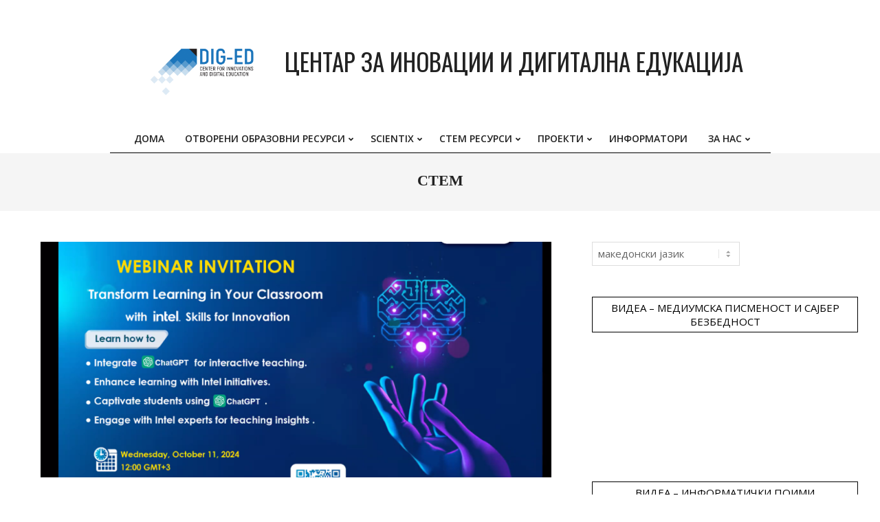

--- FILE ---
content_type: text/html; charset=UTF-8
request_url: https://dig-ed.org/mk/category/%D1%81%D1%82%D0%B5%D0%BC/
body_size: 25745
content:
<!DOCTYPE html>
<html lang="mk-MK">

<head>
<meta charset="UTF-8" />
<title>СТЕМ &#8211; Центар за иновации и дигитална едукација</title>
<meta name='robots' content='max-image-preview:large' />
	<style>img:is([sizes="auto" i], [sizes^="auto," i]) { contain-intrinsic-size: 3000px 1500px }</style>
	<meta name="viewport" content="width=device-width, initial-scale=1" />
<meta name="generator" content="Unos 2.10.0" />
<link rel='dns-prefetch' href='//fonts.googleapis.com' />
<link rel="alternate" type="application/rss+xml" title="Центар за иновации и дигитална едукација &raquo; Фид" href="https://dig-ed.org/mk/feed/" />
<link rel="alternate" type="application/rss+xml" title="Центар за иновации и дигитална едукација &raquo; фидови за коментари" href="https://dig-ed.org/mk/comments/feed/" />
<link rel="alternate" type="application/rss+xml" title="Центар за иновации и дигитална едукација &raquo; СТЕМ Фид за категории" href="https://dig-ed.org/mk/category/%d1%81%d1%82%d0%b5%d0%bc/feed/" />
<link rel="preload" href="https://dig-ed.org/wp-content/themes/unos/library/fonticons/webfonts/fa-solid-900.woff2" as="font" crossorigin="anonymous">
<link rel="preload" href="https://dig-ed.org/wp-content/themes/unos/library/fonticons/webfonts/fa-regular-400.woff2" as="font" crossorigin="anonymous">
<link rel="preload" href="https://dig-ed.org/wp-content/themes/unos/library/fonticons/webfonts/fa-brands-400.woff2" as="font" crossorigin="anonymous">
<script>
window._wpemojiSettings = {"baseUrl":"https:\/\/s.w.org\/images\/core\/emoji\/16.0.1\/72x72\/","ext":".png","svgUrl":"https:\/\/s.w.org\/images\/core\/emoji\/16.0.1\/svg\/","svgExt":".svg","source":{"concatemoji":"https:\/\/dig-ed.org\/wp-includes\/js\/wp-emoji-release.min.js?ver=6.8.3"}};
/*! This file is auto-generated */
!function(s,n){var o,i,e;function c(e){try{var t={supportTests:e,timestamp:(new Date).valueOf()};sessionStorage.setItem(o,JSON.stringify(t))}catch(e){}}function p(e,t,n){e.clearRect(0,0,e.canvas.width,e.canvas.height),e.fillText(t,0,0);var t=new Uint32Array(e.getImageData(0,0,e.canvas.width,e.canvas.height).data),a=(e.clearRect(0,0,e.canvas.width,e.canvas.height),e.fillText(n,0,0),new Uint32Array(e.getImageData(0,0,e.canvas.width,e.canvas.height).data));return t.every(function(e,t){return e===a[t]})}function u(e,t){e.clearRect(0,0,e.canvas.width,e.canvas.height),e.fillText(t,0,0);for(var n=e.getImageData(16,16,1,1),a=0;a<n.data.length;a++)if(0!==n.data[a])return!1;return!0}function f(e,t,n,a){switch(t){case"flag":return n(e,"\ud83c\udff3\ufe0f\u200d\u26a7\ufe0f","\ud83c\udff3\ufe0f\u200b\u26a7\ufe0f")?!1:!n(e,"\ud83c\udde8\ud83c\uddf6","\ud83c\udde8\u200b\ud83c\uddf6")&&!n(e,"\ud83c\udff4\udb40\udc67\udb40\udc62\udb40\udc65\udb40\udc6e\udb40\udc67\udb40\udc7f","\ud83c\udff4\u200b\udb40\udc67\u200b\udb40\udc62\u200b\udb40\udc65\u200b\udb40\udc6e\u200b\udb40\udc67\u200b\udb40\udc7f");case"emoji":return!a(e,"\ud83e\udedf")}return!1}function g(e,t,n,a){var r="undefined"!=typeof WorkerGlobalScope&&self instanceof WorkerGlobalScope?new OffscreenCanvas(300,150):s.createElement("canvas"),o=r.getContext("2d",{willReadFrequently:!0}),i=(o.textBaseline="top",o.font="600 32px Arial",{});return e.forEach(function(e){i[e]=t(o,e,n,a)}),i}function t(e){var t=s.createElement("script");t.src=e,t.defer=!0,s.head.appendChild(t)}"undefined"!=typeof Promise&&(o="wpEmojiSettingsSupports",i=["flag","emoji"],n.supports={everything:!0,everythingExceptFlag:!0},e=new Promise(function(e){s.addEventListener("DOMContentLoaded",e,{once:!0})}),new Promise(function(t){var n=function(){try{var e=JSON.parse(sessionStorage.getItem(o));if("object"==typeof e&&"number"==typeof e.timestamp&&(new Date).valueOf()<e.timestamp+604800&&"object"==typeof e.supportTests)return e.supportTests}catch(e){}return null}();if(!n){if("undefined"!=typeof Worker&&"undefined"!=typeof OffscreenCanvas&&"undefined"!=typeof URL&&URL.createObjectURL&&"undefined"!=typeof Blob)try{var e="postMessage("+g.toString()+"("+[JSON.stringify(i),f.toString(),p.toString(),u.toString()].join(",")+"));",a=new Blob([e],{type:"text/javascript"}),r=new Worker(URL.createObjectURL(a),{name:"wpTestEmojiSupports"});return void(r.onmessage=function(e){c(n=e.data),r.terminate(),t(n)})}catch(e){}c(n=g(i,f,p,u))}t(n)}).then(function(e){for(var t in e)n.supports[t]=e[t],n.supports.everything=n.supports.everything&&n.supports[t],"flag"!==t&&(n.supports.everythingExceptFlag=n.supports.everythingExceptFlag&&n.supports[t]);n.supports.everythingExceptFlag=n.supports.everythingExceptFlag&&!n.supports.flag,n.DOMReady=!1,n.readyCallback=function(){n.DOMReady=!0}}).then(function(){return e}).then(function(){var e;n.supports.everything||(n.readyCallback(),(e=n.source||{}).concatemoji?t(e.concatemoji):e.wpemoji&&e.twemoji&&(t(e.twemoji),t(e.wpemoji)))}))}((window,document),window._wpemojiSettings);
</script>
<style id='wp-emoji-styles-inline-css'>

	img.wp-smiley, img.emoji {
		display: inline !important;
		border: none !important;
		box-shadow: none !important;
		height: 1em !important;
		width: 1em !important;
		margin: 0 0.07em !important;
		vertical-align: -0.1em !important;
		background: none !important;
		padding: 0 !important;
	}
</style>
<link rel='stylesheet' id='wp-block-library-css' href='https://dig-ed.org/wp-includes/css/dist/block-library/style.min.css?ver=6.8.3' media='all' />
<style id='wp-block-library-theme-inline-css'>
.wp-block-audio :where(figcaption){color:#555;font-size:13px;text-align:center}.is-dark-theme .wp-block-audio :where(figcaption){color:#ffffffa6}.wp-block-audio{margin:0 0 1em}.wp-block-code{border:1px solid #ccc;border-radius:4px;font-family:Menlo,Consolas,monaco,monospace;padding:.8em 1em}.wp-block-embed :where(figcaption){color:#555;font-size:13px;text-align:center}.is-dark-theme .wp-block-embed :where(figcaption){color:#ffffffa6}.wp-block-embed{margin:0 0 1em}.blocks-gallery-caption{color:#555;font-size:13px;text-align:center}.is-dark-theme .blocks-gallery-caption{color:#ffffffa6}:root :where(.wp-block-image figcaption){color:#555;font-size:13px;text-align:center}.is-dark-theme :root :where(.wp-block-image figcaption){color:#ffffffa6}.wp-block-image{margin:0 0 1em}.wp-block-pullquote{border-bottom:4px solid;border-top:4px solid;color:currentColor;margin-bottom:1.75em}.wp-block-pullquote cite,.wp-block-pullquote footer,.wp-block-pullquote__citation{color:currentColor;font-size:.8125em;font-style:normal;text-transform:uppercase}.wp-block-quote{border-left:.25em solid;margin:0 0 1.75em;padding-left:1em}.wp-block-quote cite,.wp-block-quote footer{color:currentColor;font-size:.8125em;font-style:normal;position:relative}.wp-block-quote:where(.has-text-align-right){border-left:none;border-right:.25em solid;padding-left:0;padding-right:1em}.wp-block-quote:where(.has-text-align-center){border:none;padding-left:0}.wp-block-quote.is-large,.wp-block-quote.is-style-large,.wp-block-quote:where(.is-style-plain){border:none}.wp-block-search .wp-block-search__label{font-weight:700}.wp-block-search__button{border:1px solid #ccc;padding:.375em .625em}:where(.wp-block-group.has-background){padding:1.25em 2.375em}.wp-block-separator.has-css-opacity{opacity:.4}.wp-block-separator{border:none;border-bottom:2px solid;margin-left:auto;margin-right:auto}.wp-block-separator.has-alpha-channel-opacity{opacity:1}.wp-block-separator:not(.is-style-wide):not(.is-style-dots){width:100px}.wp-block-separator.has-background:not(.is-style-dots){border-bottom:none;height:1px}.wp-block-separator.has-background:not(.is-style-wide):not(.is-style-dots){height:2px}.wp-block-table{margin:0 0 1em}.wp-block-table td,.wp-block-table th{word-break:normal}.wp-block-table :where(figcaption){color:#555;font-size:13px;text-align:center}.is-dark-theme .wp-block-table :where(figcaption){color:#ffffffa6}.wp-block-video :where(figcaption){color:#555;font-size:13px;text-align:center}.is-dark-theme .wp-block-video :where(figcaption){color:#ffffffa6}.wp-block-video{margin:0 0 1em}:root :where(.wp-block-template-part.has-background){margin-bottom:0;margin-top:0;padding:1.25em 2.375em}
</style>
<style id='classic-theme-styles-inline-css'>
/*! This file is auto-generated */
.wp-block-button__link{color:#fff;background-color:#32373c;border-radius:9999px;box-shadow:none;text-decoration:none;padding:calc(.667em + 2px) calc(1.333em + 2px);font-size:1.125em}.wp-block-file__button{background:#32373c;color:#fff;text-decoration:none}
</style>
<style id='global-styles-inline-css'>
:root{--wp--preset--aspect-ratio--square: 1;--wp--preset--aspect-ratio--4-3: 4/3;--wp--preset--aspect-ratio--3-4: 3/4;--wp--preset--aspect-ratio--3-2: 3/2;--wp--preset--aspect-ratio--2-3: 2/3;--wp--preset--aspect-ratio--16-9: 16/9;--wp--preset--aspect-ratio--9-16: 9/16;--wp--preset--color--black: #000000;--wp--preset--color--cyan-bluish-gray: #abb8c3;--wp--preset--color--white: #ffffff;--wp--preset--color--pale-pink: #f78da7;--wp--preset--color--vivid-red: #cf2e2e;--wp--preset--color--luminous-vivid-orange: #ff6900;--wp--preset--color--luminous-vivid-amber: #fcb900;--wp--preset--color--light-green-cyan: #7bdcb5;--wp--preset--color--vivid-green-cyan: #00d084;--wp--preset--color--pale-cyan-blue: #8ed1fc;--wp--preset--color--vivid-cyan-blue: #0693e3;--wp--preset--color--vivid-purple: #9b51e0;--wp--preset--color--accent: #000000;--wp--preset--color--accent-font: #ffffff;--wp--preset--gradient--vivid-cyan-blue-to-vivid-purple: linear-gradient(135deg,rgba(6,147,227,1) 0%,rgb(155,81,224) 100%);--wp--preset--gradient--light-green-cyan-to-vivid-green-cyan: linear-gradient(135deg,rgb(122,220,180) 0%,rgb(0,208,130) 100%);--wp--preset--gradient--luminous-vivid-amber-to-luminous-vivid-orange: linear-gradient(135deg,rgba(252,185,0,1) 0%,rgba(255,105,0,1) 100%);--wp--preset--gradient--luminous-vivid-orange-to-vivid-red: linear-gradient(135deg,rgba(255,105,0,1) 0%,rgb(207,46,46) 100%);--wp--preset--gradient--very-light-gray-to-cyan-bluish-gray: linear-gradient(135deg,rgb(238,238,238) 0%,rgb(169,184,195) 100%);--wp--preset--gradient--cool-to-warm-spectrum: linear-gradient(135deg,rgb(74,234,220) 0%,rgb(151,120,209) 20%,rgb(207,42,186) 40%,rgb(238,44,130) 60%,rgb(251,105,98) 80%,rgb(254,248,76) 100%);--wp--preset--gradient--blush-light-purple: linear-gradient(135deg,rgb(255,206,236) 0%,rgb(152,150,240) 100%);--wp--preset--gradient--blush-bordeaux: linear-gradient(135deg,rgb(254,205,165) 0%,rgb(254,45,45) 50%,rgb(107,0,62) 100%);--wp--preset--gradient--luminous-dusk: linear-gradient(135deg,rgb(255,203,112) 0%,rgb(199,81,192) 50%,rgb(65,88,208) 100%);--wp--preset--gradient--pale-ocean: linear-gradient(135deg,rgb(255,245,203) 0%,rgb(182,227,212) 50%,rgb(51,167,181) 100%);--wp--preset--gradient--electric-grass: linear-gradient(135deg,rgb(202,248,128) 0%,rgb(113,206,126) 100%);--wp--preset--gradient--midnight: linear-gradient(135deg,rgb(2,3,129) 0%,rgb(40,116,252) 100%);--wp--preset--font-size--small: 13px;--wp--preset--font-size--medium: 20px;--wp--preset--font-size--large: 36px;--wp--preset--font-size--x-large: 42px;--wp--preset--spacing--20: 0.44rem;--wp--preset--spacing--30: 0.67rem;--wp--preset--spacing--40: 1rem;--wp--preset--spacing--50: 1.5rem;--wp--preset--spacing--60: 2.25rem;--wp--preset--spacing--70: 3.38rem;--wp--preset--spacing--80: 5.06rem;--wp--preset--shadow--natural: 6px 6px 9px rgba(0, 0, 0, 0.2);--wp--preset--shadow--deep: 12px 12px 50px rgba(0, 0, 0, 0.4);--wp--preset--shadow--sharp: 6px 6px 0px rgba(0, 0, 0, 0.2);--wp--preset--shadow--outlined: 6px 6px 0px -3px rgba(255, 255, 255, 1), 6px 6px rgba(0, 0, 0, 1);--wp--preset--shadow--crisp: 6px 6px 0px rgba(0, 0, 0, 1);}:where(.is-layout-flex){gap: 0.5em;}:where(.is-layout-grid){gap: 0.5em;}body .is-layout-flex{display: flex;}.is-layout-flex{flex-wrap: wrap;align-items: center;}.is-layout-flex > :is(*, div){margin: 0;}body .is-layout-grid{display: grid;}.is-layout-grid > :is(*, div){margin: 0;}:where(.wp-block-columns.is-layout-flex){gap: 2em;}:where(.wp-block-columns.is-layout-grid){gap: 2em;}:where(.wp-block-post-template.is-layout-flex){gap: 1.25em;}:where(.wp-block-post-template.is-layout-grid){gap: 1.25em;}.has-black-color{color: var(--wp--preset--color--black) !important;}.has-cyan-bluish-gray-color{color: var(--wp--preset--color--cyan-bluish-gray) !important;}.has-white-color{color: var(--wp--preset--color--white) !important;}.has-pale-pink-color{color: var(--wp--preset--color--pale-pink) !important;}.has-vivid-red-color{color: var(--wp--preset--color--vivid-red) !important;}.has-luminous-vivid-orange-color{color: var(--wp--preset--color--luminous-vivid-orange) !important;}.has-luminous-vivid-amber-color{color: var(--wp--preset--color--luminous-vivid-amber) !important;}.has-light-green-cyan-color{color: var(--wp--preset--color--light-green-cyan) !important;}.has-vivid-green-cyan-color{color: var(--wp--preset--color--vivid-green-cyan) !important;}.has-pale-cyan-blue-color{color: var(--wp--preset--color--pale-cyan-blue) !important;}.has-vivid-cyan-blue-color{color: var(--wp--preset--color--vivid-cyan-blue) !important;}.has-vivid-purple-color{color: var(--wp--preset--color--vivid-purple) !important;}.has-black-background-color{background-color: var(--wp--preset--color--black) !important;}.has-cyan-bluish-gray-background-color{background-color: var(--wp--preset--color--cyan-bluish-gray) !important;}.has-white-background-color{background-color: var(--wp--preset--color--white) !important;}.has-pale-pink-background-color{background-color: var(--wp--preset--color--pale-pink) !important;}.has-vivid-red-background-color{background-color: var(--wp--preset--color--vivid-red) !important;}.has-luminous-vivid-orange-background-color{background-color: var(--wp--preset--color--luminous-vivid-orange) !important;}.has-luminous-vivid-amber-background-color{background-color: var(--wp--preset--color--luminous-vivid-amber) !important;}.has-light-green-cyan-background-color{background-color: var(--wp--preset--color--light-green-cyan) !important;}.has-vivid-green-cyan-background-color{background-color: var(--wp--preset--color--vivid-green-cyan) !important;}.has-pale-cyan-blue-background-color{background-color: var(--wp--preset--color--pale-cyan-blue) !important;}.has-vivid-cyan-blue-background-color{background-color: var(--wp--preset--color--vivid-cyan-blue) !important;}.has-vivid-purple-background-color{background-color: var(--wp--preset--color--vivid-purple) !important;}.has-black-border-color{border-color: var(--wp--preset--color--black) !important;}.has-cyan-bluish-gray-border-color{border-color: var(--wp--preset--color--cyan-bluish-gray) !important;}.has-white-border-color{border-color: var(--wp--preset--color--white) !important;}.has-pale-pink-border-color{border-color: var(--wp--preset--color--pale-pink) !important;}.has-vivid-red-border-color{border-color: var(--wp--preset--color--vivid-red) !important;}.has-luminous-vivid-orange-border-color{border-color: var(--wp--preset--color--luminous-vivid-orange) !important;}.has-luminous-vivid-amber-border-color{border-color: var(--wp--preset--color--luminous-vivid-amber) !important;}.has-light-green-cyan-border-color{border-color: var(--wp--preset--color--light-green-cyan) !important;}.has-vivid-green-cyan-border-color{border-color: var(--wp--preset--color--vivid-green-cyan) !important;}.has-pale-cyan-blue-border-color{border-color: var(--wp--preset--color--pale-cyan-blue) !important;}.has-vivid-cyan-blue-border-color{border-color: var(--wp--preset--color--vivid-cyan-blue) !important;}.has-vivid-purple-border-color{border-color: var(--wp--preset--color--vivid-purple) !important;}.has-vivid-cyan-blue-to-vivid-purple-gradient-background{background: var(--wp--preset--gradient--vivid-cyan-blue-to-vivid-purple) !important;}.has-light-green-cyan-to-vivid-green-cyan-gradient-background{background: var(--wp--preset--gradient--light-green-cyan-to-vivid-green-cyan) !important;}.has-luminous-vivid-amber-to-luminous-vivid-orange-gradient-background{background: var(--wp--preset--gradient--luminous-vivid-amber-to-luminous-vivid-orange) !important;}.has-luminous-vivid-orange-to-vivid-red-gradient-background{background: var(--wp--preset--gradient--luminous-vivid-orange-to-vivid-red) !important;}.has-very-light-gray-to-cyan-bluish-gray-gradient-background{background: var(--wp--preset--gradient--very-light-gray-to-cyan-bluish-gray) !important;}.has-cool-to-warm-spectrum-gradient-background{background: var(--wp--preset--gradient--cool-to-warm-spectrum) !important;}.has-blush-light-purple-gradient-background{background: var(--wp--preset--gradient--blush-light-purple) !important;}.has-blush-bordeaux-gradient-background{background: var(--wp--preset--gradient--blush-bordeaux) !important;}.has-luminous-dusk-gradient-background{background: var(--wp--preset--gradient--luminous-dusk) !important;}.has-pale-ocean-gradient-background{background: var(--wp--preset--gradient--pale-ocean) !important;}.has-electric-grass-gradient-background{background: var(--wp--preset--gradient--electric-grass) !important;}.has-midnight-gradient-background{background: var(--wp--preset--gradient--midnight) !important;}.has-small-font-size{font-size: var(--wp--preset--font-size--small) !important;}.has-medium-font-size{font-size: var(--wp--preset--font-size--medium) !important;}.has-large-font-size{font-size: var(--wp--preset--font-size--large) !important;}.has-x-large-font-size{font-size: var(--wp--preset--font-size--x-large) !important;}
:where(.wp-block-post-template.is-layout-flex){gap: 1.25em;}:where(.wp-block-post-template.is-layout-grid){gap: 1.25em;}
:where(.wp-block-columns.is-layout-flex){gap: 2em;}:where(.wp-block-columns.is-layout-grid){gap: 2em;}
:root :where(.wp-block-pullquote){font-size: 1.5em;line-height: 1.6;}
</style>
<link rel='stylesheet' id='unos-googlefont-css' href='//fonts.googleapis.com/css2?family=Open%20Sans:ital,wght@0,300;0,400;0,500;0,600;0,700;0,800;1,400;1,700&#038;family=Oswald:ital,wght@0,400&#038;family=Vidaloka:ital,wght@0,400;1,400' media='all' />
<link rel='stylesheet' id='font-awesome-css' href='https://dig-ed.org/wp-content/themes/unos/library/fonticons/font-awesome.css?ver=5.15.4' media='all' />
<link rel='stylesheet' id='hoot-style-css' href='https://dig-ed.org/wp-content/themes/unos/style.css?ver=2.10.0' media='all' />
<link rel='stylesheet' id='hoot-wpblocks-css' href='https://dig-ed.org/wp-content/themes/unos/include/blocks/wpblocks.css?ver=2.10.0' media='all' />
<link rel='stylesheet' id='hoot-child-style-css' href='https://dig-ed.org/wp-content/themes/unos-publisher/style.css?ver=1.0.16' media='all' />
<style id='hoot-child-style-inline-css'>
a {  color: #000000; }  a:hover {  color: #000000; }  .accent-typo {  background: #000000;  color: #ffffff; }  .invert-accent-typo {  background: #ffffff;  color: #000000; }  .invert-typo {  color: #ffffff; }  .enforce-typo {  background: #ffffff; }  body.wordpress input[type="submit"], body.wordpress #submit, body.wordpress .button {  border-color: #000000;  background: #ffffff;  color: #000000; }  body.wordpress input[type="submit"]:hover, body.wordpress #submit:hover, body.wordpress .button:hover, body.wordpress input[type="submit"]:focus, body.wordpress #submit:focus, body.wordpress .button:focus {  color: #ffffff;  background: #000000; }  h1, h2, h3, h4, h5, h6, .title, .titlefont {  text-transform: none;  font-family: "Vidaloka", serif; }  #main.main,.below-header {  background: #ffffff; }  #topbar {  background: none;  color: inherit; }  #topbar.js-search .searchform.expand .searchtext {  background: #ffffff; }  #topbar.js-search .searchform.expand .searchtext,#topbar .js-search-placeholder {  color: inherit; }  .header-aside-search.js-search .searchform i.fa-search {  color: #000000; }  #site-logo.logo-border {  border-color: #000000; }  #site-title {  font-family: "Oswald", sans-serif;  text-transform: uppercase; }  .site-logo-with-icon #site-title i {  font-size: 50px; }  .site-logo-mixed-image img {  max-width: 200px; }  .site-title-line em {  color: #000000; }  .site-title-line mark {  background: #000000;  color: #ffffff; }  .menu-items ul {  background: #ffffff; }  .menu-tag {  border-color: #000000; }  .more-link, .more-link a {  color: #000000; }  .more-link:hover, .more-link:hover a {  color: #000000; }  .sidebar .widget-title,.sub-footer .widget-title, .footer .widget-title {  background: #ffffff;  color: #000000;  border: solid 1px;  border-color: #000000; }  .sidebar .widget:hover .widget-title,.sub-footer .widget:hover .widget-title, .footer .widget:hover .widget-title {  background: #000000;  color: #ffffff; }  .main-content-grid,.widget,.frontpage-area {  margin-top: 45px; }  .widget,.frontpage-area {  margin-bottom: 45px; }  .frontpage-area.module-bg-highlight, .frontpage-area.module-bg-color, .frontpage-area.module-bg-image {  padding: 45px 0; }  .footer .widget {  margin: 30px 0; }  .js-search .searchform.expand .searchtext {  background: #ffffff; }  #infinite-handle span,.lrm-form a.button, .lrm-form button, .lrm-form button[type=submit], .lrm-form #buddypress input[type=submit], .lrm-form input[type=submit],.widget_breadcrumb_navxt .breadcrumbs > .hoot-bcn-pretext {  background: #000000;  color: #ffffff; }  .woocommerce nav.woocommerce-pagination ul li a:focus, .woocommerce nav.woocommerce-pagination ul li a:hover {  color: #000000; }  .woocommerce div.product .woocommerce-tabs ul.tabs li:hover,.woocommerce div.product .woocommerce-tabs ul.tabs li.active {  background: #000000; }  .woocommerce div.product .woocommerce-tabs ul.tabs li:hover a, .woocommerce div.product .woocommerce-tabs ul.tabs li:hover a:hover,.woocommerce div.product .woocommerce-tabs ul.tabs li.active a {  color: #ffffff; }  .woocommerce #respond input#submit.alt, .woocommerce a.button.alt, .woocommerce button.button.alt, .woocommerce input.button.alt {  border-color: #000000;  background: #000000;  color: #ffffff; }  .woocommerce #respond input#submit.alt:hover, .woocommerce a.button.alt:hover, .woocommerce button.button.alt:hover, .woocommerce input.button.alt:hover {  background: #ffffff;  color: #000000; }  .widget_breadcrumb_navxt .breadcrumbs > .hoot-bcn-pretext:after {  border-left-color: #000000; }  .site-title-heading-font {  font-family: "Vidaloka", serif; }  .entry-grid .more-link {  font-family: "Vidaloka", serif; }  #header,.menu-items > li.current-menu-item:not(.nohighlight):after, .menu-items > li.current-menu-ancestor:after, .menu-items > li:hover:after,.header-supplementary .menu-area-wrap,.menu-hoottag {  border-color: #000000; }  .menu-items ul li.current-menu-item:not(.nohighlight), .menu-items ul li.current-menu-ancestor, .menu-items ul li:hover {  background: #ffffff; }  .menu-items ul li.current-menu-item:not(.nohighlight) > a, .menu-items ul li.current-menu-ancestor > a, .menu-items ul li:hover > a {  color: #000000; }  #below-header + .main > .loop-meta-wrap, #below-header + .main > .entry-featured-img-headerwrap,.main > .main-content-grid:first-child,.content-frontpage > .frontpage-area-boxed:first-child {  margin-top: 25px; }  :root .has-accent-color,.is-style-outline>.wp-block-button__link:not(.has-text-color), .wp-block-button__link.is-style-outline:not(.has-text-color) {  color: #000000; }  :root .has-accent-background-color,.wp-block-button__link,.wp-block-button__link:hover,.wp-block-search__button,.wp-block-search__button:hover, .wp-block-file__button,.wp-block-file__button:hover {  background: #000000; }  :root .has-accent-font-color,.wp-block-button__link,.wp-block-button__link:hover,.wp-block-search__button,.wp-block-search__button:hover, .wp-block-file__button,.wp-block-file__button:hover {  color: #ffffff; }  :root .has-accent-font-background-color {  background: #ffffff; }  @media only screen and (max-width: 969px){ .mobilemenu-fixed .menu-toggle, .mobilemenu-fixed .menu-items {  background: #ffffff; }  .sidebar {  margin-top: 45px; }  .frontpage-widgetarea > div.hgrid > [class*="hgrid-span-"] {  margin-bottom: 45px; }  }
</style>
<script src="https://dig-ed.org/wp-includes/js/jquery/jquery.min.js?ver=3.7.1" id="jquery-core-js"></script>
<script src="https://dig-ed.org/wp-includes/js/jquery/jquery-migrate.min.js?ver=3.4.1" id="jquery-migrate-js"></script>
<link rel="https://api.w.org/" href="https://dig-ed.org/wp-json/" /><link rel="alternate" title="JSON" type="application/json" href="https://dig-ed.org/wp-json/wp/v2/categories/100" /><link rel="EditURI" type="application/rsd+xml" title="RSD" href="https://dig-ed.org/xmlrpc.php?rsd" />
<meta name="generator" content="WordPress 6.8.3" />
</head>

<body class="archive category category-100 wp-custom-logo wp-theme-unos wp-child-theme-unos-publisher unos-publisher wordpress ltr mk mk-mk child-theme logged-out custom-background plural taxonomy taxonomy-category taxonomy-category-100" dir="ltr" itemscope="itemscope" itemtype="https://schema.org/Blog">

	
	<a href="#main" class="screen-reader-text">Skip to content</a>

	
	<div id="page-wrapper" class=" site-stretch page-wrapper sitewrap-wide-right sidebarsN sidebars1 hoot-cf7-style hoot-mapp-style hoot-jetpack-style hoot-sticky-sidebar">

		
		<header id="header" class="site-header header-layout-primary-none header-layout-secondary-bottom tablemenu" role="banner" itemscope="itemscope" itemtype="https://schema.org/WPHeader">

			
			<div id="header-primary" class=" header-part header-primary header-primary-none">
				<div class="hgrid">
					<div class="table hgrid-span-12">
							<div id="branding" class="site-branding branding table-cell-mid">
		<div id="site-logo" class="site-logo-mixed">
			<div id="site-logo-mixed" class="site-logo-mixed site-logo-with-image site-logo-text-small"><div class="site-logo-mixed-image"><a href="https://dig-ed.org/mk/" class="custom-logo-link" rel="home"><img width="2557" height="1535" src="https://dig-ed.org/wp-content/uploads/2025/08/cropped-cropped-DIG-ED-logo_EN-so-ispis-scaled-1.png" class="custom-logo" alt="Центар за иновации и дигитална едукација" /></a></div><div class="site-logo-mixed-text"><div id="site-title" class="site-title" itemprop="headline"><a href="https://dig-ed.org/mk" rel="home" itemprop="url"><span class="blogname">Центар за иновации и дигитална едукација</span></a></div></div></div>		</div>
	</div><!-- #branding -->
						</div>
				</div>
			</div>

					<div id="header-supplementary" class=" header-part header-supplementary header-supplementary-bottom header-supplementary-center header-supplementary-mobilemenu-fixed">
			<div class="hgrid">
				<div class="hgrid-span-12">
					<div class="menu-area-wrap">
							<div class="screen-reader-text">Primary Navigation Menu</div>
	<nav id="menu-primary" class="menu nav-menu menu-primary mobilemenu-fixed mobilesubmenu-click" role="navigation" itemscope="itemscope" itemtype="https://schema.org/SiteNavigationElement">
		<a class="menu-toggle" href="#"><span class="menu-toggle-text">Menu</span><i class="fas fa-bars"></i></a>

		<ul id="menu-primary-items" class="menu-items sf-menu menu"><li id="menu-item-146" class="menu-item menu-item-type-custom menu-item-object-custom menu-item-146"><a href="http://dig-ed.org"><span class="menu-title"><span class="menu-title-text">Дома</span></span></a></li>
<li id="menu-item-2550" class="menu-item menu-item-type-post_type menu-item-object-page menu-item-has-children menu-item-2550"><a href="https://dig-ed.org/mk/%d0%be%d1%82%d0%b2%d0%be%d1%80%d0%b5%d0%bd%d0%b8-%d0%be%d0%b1%d1%80%d0%b0%d0%b7%d0%be%d0%b2%d0%bd%d0%b8-%d1%80%d0%b5%d1%81%d1%83%d1%80%d1%81%d0%b8/"><span class="menu-title"><span class="menu-title-text">Отворени образовни ресурси</span></span></a>
<ul class="sub-menu">
	<li id="menu-item-9980" class="menu-item menu-item-type-post_type menu-item-object-page menu-item-9980"><a href="https://dig-ed.org/mk/%d0%ba%d1%83%d1%80%d1%81%d0%b5%d0%b2%d0%b8-%d0%b7%d0%b0-%d0%b8%d0%b7%d1%83%d1%87%d1%83%d0%b2%d0%b0%d1%9a%d0%b5-%d0%bd%d0%b0-python/"><span class="menu-title"><span class="menu-title-text">Курсеви за изучување на Python</span></span></a></li>
	<li id="menu-item-11157" class="menu-item menu-item-type-post_type menu-item-object-page menu-item-11157"><a href="https://dig-ed.org/mk/%d0%bf%d1%80%d0%b5%d0%b7%d0%b5%d0%bd%d1%82%d0%b0%d1%86%d0%b8%d0%b8-%d1%81%d0%b0%d1%98%d0%b1%d0%b5%d1%80-%d0%b1%d0%b5%d0%b7%d0%b1%d0%b5%d0%b4%d0%bd%d0%be%d1%81%d1%82-%d0%b8-%d0%bc%d0%b5%d0%b4%d0%b8/"><span class="menu-title"><span class="menu-title-text">Презентации: Сајбер безбедност и медиумска писменост</span></span></a></li>
	<li id="menu-item-11150" class="menu-item menu-item-type-post_type menu-item-object-page menu-item-11150"><a href="https://dig-ed.org/mk/%d0%b5%d0%b4%d1%83%d0%ba%d0%b0%d1%82%d0%b8%d0%b2%d0%bd%d0%b8-%d0%b8%d0%b3%d1%80%d0%b8-%d0%b2%d0%be-scratch-%d1%81%d0%b0%d1%98%d0%b1%d0%b5%d1%80-%d0%b1%d0%b5%d0%b7%d0%b1%d0%b5%d0%b4%d0%bd%d0%be%d1%81-2/"><span class="menu-title"><span class="menu-title-text">Едукативни игри во Scratch: Сајбер безбедност и медиумска писменост</span></span></a></li>
	<li id="menu-item-11143" class="menu-item menu-item-type-post_type menu-item-object-page menu-item-11143"><a href="https://dig-ed.org/mk/gamification-cybersecurity-mk/"><span class="menu-title"><span class="menu-title-text">Игровни активности за едукација за сајбер безбедност</span></span></a></li>
</ul>
</li>
<li id="menu-item-1125" class="menu-item menu-item-type-taxonomy menu-item-object-category menu-item-has-children menu-item-1125"><a href="https://dig-ed.org/mk/category/scientix-mk/"><span class="menu-title"><span class="menu-title-text">Scientix</span></span></a>
<ul class="sub-menu">
	<li id="menu-item-1135" class="menu-item menu-item-type-taxonomy menu-item-object-category menu-item-1135"><a href="https://dig-ed.org/mk/category/scientix-mk-%d0%b0%d0%ba%d1%82%d0%b8%d0%b2%d0%bd%d0%be%d1%81%d1%82%d0%b8/"><span class="menu-title"><span class="menu-title-text">Активности</span></span></a></li>
	<li id="menu-item-1136" class="menu-item menu-item-type-taxonomy menu-item-object-category menu-item-1136"><a href="https://dig-ed.org/mk/category/scientix-mk-%d0%bd%d0%be%d0%b2%d0%be%d1%81%d1%82%d0%b8/"><span class="menu-title"><span class="menu-title-text">Вести</span></span></a></li>
</ul>
</li>
<li id="menu-item-1392" class="menu-item menu-item-type-custom menu-item-object-custom menu-item-has-children menu-item-1392"><a href="https://dig-ed.org/mk/%d1%81%d1%82%d0%b5%d0%bc-%d1%80%d0%b5%d1%81%d1%83%d1%80%d1%81%d0%b8/"><span class="menu-title"><span class="menu-title-text">СТЕМ ресурси</span></span></a>
<ul class="sub-menu">
	<li id="menu-item-1341" class="menu-item menu-item-type-post_type menu-item-object-page menu-item-1341"><a href="https://dig-ed.org/mk/%d1%81%d1%82%d0%b5%d0%bc-%d1%80%d0%b5%d1%81%d1%83%d1%80%d1%81%d0%b8/"><span class="menu-title"><span class="menu-title-text">Добри практики</span></span></a></li>
	<li id="menu-item-1391" class="menu-item menu-item-type-taxonomy menu-item-object-category menu-item-1391"><a href="https://dig-ed.org/mk/category/%d0%b2%d0%b8%d0%b4%d0%b5%d0%be-%d1%83%d0%bf%d0%b0%d1%82%d1%81%d1%82%d0%b2%d0%b0/"><span class="menu-title"><span class="menu-title-text">Видео упатства</span></span></a></li>
	<li id="menu-item-1588" class="menu-item menu-item-type-post_type menu-item-object-page menu-item-1588"><a href="https://dig-ed.org/mk/%d0%ba%d0%b0%d1%82%d0%b0%d0%bb%d0%be%d0%b3-%d0%bd%d0%b0-%d0%b4%d0%be%d0%b1%d1%80%d0%b8-%d1%81%d1%82%d0%b5%d0%bc-%d0%bf%d1%80%d0%b0%d0%ba%d1%82%d0%b8%d0%ba%d0%b8-%d0%be%d0%b4-%d0%be%d0%bd%d0%bb%d0%b0/"><span class="menu-title"><span class="menu-title-text">Каталог на добри СТЕМ практики од онлајн наставата</span></span></a></li>
	<li id="menu-item-1850" class="menu-item menu-item-type-post_type menu-item-object-page menu-item-1850"><a href="https://dig-ed.org/mk/%d0%ba%d0%b0%d1%82%d0%b0%d0%bb%d0%be%d0%b3-%d0%bd%d0%b0-%d1%81%d1%82%d0%b5%d0%bc-%d0%bf%d1%80%d0%b0%d0%ba%d1%82%d0%b8%d0%ba%d0%b8-%d0%b7%d0%b0-%d1%84%d0%be%d1%80%d0%bc%d0%b0%d1%82%d0%b8%d0%b2%d0%bd/"><span class="menu-title"><span class="menu-title-text">Каталог на СТЕМ практики за формативно оценување во онлајн наставата</span></span></a></li>
	<li id="menu-item-3301" class="menu-item menu-item-type-post_type menu-item-object-page menu-item-3301"><a href="https://dig-ed.org/mk/%d1%81%d1%82%d0%b5%d0%bc-%d1%80%d0%b5%d1%81%d1%83%d1%80%d1%81%d0%b8/%d0%ba%d0%b0%d1%82%d0%b0%d0%bb%d0%be%d0%b3-%d0%bd%d0%b0-%d0%b4%d0%be%d0%b1%d1%80%d0%b8-%d1%81%d1%82%d0%b5%d0%bc-%d0%bf%d1%80%d0%b0%d0%ba%d1%82%d0%b8%d0%ba%d0%b8-%d1%81%d0%be-%d0%ba%d0%be%d1%80%d0%b8/"><span class="menu-title"><span class="menu-title-text">Каталог на добри СТЕМ практики со користење на мобилни апликации во СТЕ(А)М наставата</span></span></a></li>
</ul>
</li>
<li id="menu-item-581" class="menu-item menu-item-type-taxonomy menu-item-object-category menu-item-has-children menu-item-581"><a href="https://dig-ed.org/mk/category/%d0%bf%d1%80%d0%be%d0%b5%d0%ba%d1%82%d0%b8/"><span class="menu-title"><span class="menu-title-text">Проекти</span></span></a>
<ul class="sub-menu">
	<li id="menu-item-10614" class="menu-item menu-item-type-taxonomy menu-item-object-category menu-item-10614"><a href="https://dig-ed.org/mk/category/shield-mk/"><span class="menu-title"><span class="menu-title-text">SHIELD: Практично учење преку симулација на игрa за подобрување на вештините за сајбер безбедност</span></span></a></li>
	<li id="menu-item-10477" class="menu-item menu-item-type-taxonomy menu-item-object-category menu-item-10477"><a href="https://dig-ed.org/mk/category/jedai-%d0%bd%d0%b0-%d0%bd%d0%be%d0%b2%d0%be%d1%82%d0%be-%d0%b2%d1%80%d0%b5%d0%bc%d0%b5-med-ai/"><span class="menu-title"><span class="menu-title-text">Jed(a)i на новото време: MED-AI</span></span></a></li>
	<li id="menu-item-9957" class="menu-item menu-item-type-taxonomy menu-item-object-category menu-item-9957"><a href="https://dig-ed.org/mk/category/techcamp-%d0%b7%d0%b0-%d1%81%d0%bf%d1%80%d0%b0%d0%b2%d1%83%d0%b2%d0%b0%d1%9a%d0%b5-%d1%81%d0%be-%d0%bc%d0%b8%d1%81%d0%b8%d0%bd%d1%84%d0%be%d1%80%d0%bc%d0%b0%d1%86%d0%b8%d0%b8-%d0%b8-%d0%b4%d0%b5%d0%b7/"><span class="menu-title"><span class="menu-title-text">TechCamp за справување со мисинформации и дезинформации</span></span></a></li>
	<li id="menu-item-10111" class="menu-item menu-item-type-taxonomy menu-item-object-category menu-item-10111"><a href="https://dig-ed.org/mk/category/nelca-mk/"><span class="menu-title"><span class="menu-title-text">NELCA &#8211; Еразмус проект</span></span></a></li>
	<li id="menu-item-2130" class="menu-item menu-item-type-taxonomy menu-item-object-category menu-item-2130"><a href="https://dig-ed.org/mk/category/%d0%ba%d0%be%d1%80%d0%b8%d1%81%d1%82%d0%b5%d1%9a%d0%b5-%d0%bd%d0%b0-%d0%b8%d0%b3%d1%80%d0%b8-%d0%b7%d0%b0-%d1%83%d1%87%d0%b5%d1%9a%d0%b5-%d0%b7%d0%b0-%d1%81%d0%b0%d1%98%d0%b1%d0%b5%d1%80-%d0%b1%d0%b5/"><span class="menu-title"><span class="menu-title-text">Користење на игри за учење за сајбер-безбедност и справување со дезинформации</span></span></a></li>
	<li id="menu-item-775" class="menu-item menu-item-type-post_type menu-item-object-page menu-item-775"><a href="https://dig-ed.org/mk/%d0%bd%d0%b5%d0%b4%d0%b5%d0%bb%d0%b0-%d0%bd%d0%b0-%d0%b8%d0%bd%d1%84%d0%be%d1%80%d0%bc%d0%b0%d1%82%d0%b8%d0%ba%d0%b0%d1%82%d0%b0-2/"><span class="menu-title"><span class="menu-title-text">Недела на информатиката</span></span></a></li>
	<li id="menu-item-894" class="menu-item menu-item-type-taxonomy menu-item-object-category menu-item-894"><a href="https://dig-ed.org/mk/category/meet-and-code/"><span class="menu-title"><span class="menu-title-text">Meet and code</span></span></a></li>
	<li id="menu-item-1007" class="menu-item menu-item-type-taxonomy menu-item-object-category menu-item-1007"><a href="https://dig-ed.org/mk/category/%d0%b5%d1%80%d0%b0%d0%b7%d0%bc%d1%83%d1%81/"><span class="menu-title"><span class="menu-title-text">Еразмус</span></span></a></li>
	<li id="menu-item-893" class="menu-item menu-item-type-taxonomy menu-item-object-category menu-item-893"><a href="https://dig-ed.org/mk/category/%d0%bd%d0%b0%d1%83%d0%ba%d0%b0-%d0%b7%d0%b0-%d0%b4%d0%b5%d1%86%d0%b0/"><span class="menu-title"><span class="menu-title-text">Наука за деца</span></span></a></li>
	<li id="menu-item-2419" class="menu-item menu-item-type-post_type menu-item-object-page menu-item-2419"><a href="https://dig-ed.org/stem-discovery-campaign/"><span class="menu-title"><span class="menu-title-text">Stem Discovery Campaign</span></span></a></li>
</ul>
</li>
<li id="menu-item-1383" class="menu-item menu-item-type-post_type menu-item-object-page menu-item-1383"><a href="https://dig-ed.org/%d0%b8%d0%bd%d1%84%d0%be%d1%80%d0%bc%d0%b0%d1%82%d0%be%d1%80%d0%b8/"><span class="menu-title"><span class="menu-title-text">Информатори</span></span></a></li>
<li id="menu-item-1016" class="menu-item menu-item-type-post_type menu-item-object-page menu-item-has-children menu-item-1016"><a href="https://dig-ed.org/mk/%d0%b7%d0%b0-%d0%bd%d0%b0%d1%81/"><span class="menu-title"><span class="menu-title-text">За нас</span></span></a>
<ul class="sub-menu">
	<li id="menu-item-845" class="menu-item menu-item-type-post_type menu-item-object-page menu-item-845"><a href="https://dig-ed.org/mk/%d1%87%d0%bb%d0%b5%d0%bd%d0%be%d0%b2%d0%b8-2/"><span class="menu-title"><span class="menu-title-text">Основачи</span></span></a></li>
	<li id="menu-item-164" class="menu-item menu-item-type-post_type menu-item-object-page menu-item-164"><a href="https://dig-ed.org/mk/%d0%bd%d0%b0%d1%88%d0%b0%d1%82%d0%b0-%d0%bc%d0%b8%d1%81%d0%b8%d1%98%d0%b0/"><span class="menu-title"><span class="menu-title-text">Нашата мисија</span></span></a></li>
	<li id="menu-item-2408" class="menu-item menu-item-type-post_type menu-item-object-page menu-item-2408"><a href="https://dig-ed.org/mk/%d0%b7%d0%b0-%d0%bd%d0%b0%d1%81/%d0%b8%d0%b7%d0%b2%d0%b5%d1%88%d1%82%d0%b0%d0%b8/"><span class="menu-title"><span class="menu-title-text">Извештаи</span></span></a></li>
</ul>
</li>
</ul>
	</nav><!-- #menu-primary -->
						</div>
				</div>
			</div>
		</div>
		
		</header><!-- #header -->

		
		<div id="main" class=" main">
			

		<div id="loop-meta" class="  loop-meta-wrap pageheader-bg-both   loop-meta-withtext">
						<div class="hgrid">

				<div class=" loop-meta archive-header hgrid-span-12" itemscope="itemscope" itemtype="https://schema.org/WebPageElement">

					
					<h1 class=" loop-title entry-title archive-title" itemprop="headline">СТЕМ</h1>

					
				</div><!-- .loop-meta -->

			</div>
		</div>

	
<div class="hgrid main-content-grid">

	<main id="content" class="content  hgrid-span-8 has-sidebar layout-wide-right " role="main">
		<div id="content-wrap" class=" content-wrap theiaStickySidebar">

			<div id="archive-wrap" class="archive-wrap">
<article id="post-10074" class="entry author-gina_mkd post-10074 post type-post status-publish format-standard has-post-thumbnail category-100 archive-mixed archive-mixed-block2 mixedunit-big" itemscope="itemscope" itemtype="https://schema.org/BlogPosting" itemprop="blogPost">

	<div class="entry-grid hgrid">

		
		<div itemprop="image" itemscope itemtype="https://schema.org/ImageObject" class="entry-featured-img-wrap"><meta itemprop="url" content="https://dig-ed.org/wp-content/uploads/2023/10/Screenshot-2023-10-11-10.56.12-5-e1697366793510-920x425.png"><meta itemprop="width" content="920"><meta itemprop="height" content="425"><a href="https://dig-ed.org/mk/%d1%87%d0%bb%d0%b5%d0%bd-%d0%bd%d0%b0-%d0%b4%d0%b8%d0%b3-%d0%b5%d0%b4-%d0%b3%d0%be%d1%81%d1%82%d0%b8%d0%bd-%d0%bd%d0%b0-%d0%b2%d0%b5%d0%b1%d0%b8%d0%bd%d0%b0%d1%80-%d0%bd%d0%b0-classera/" class="entry-featured-img-link"><img width="920" height="425" src="https://dig-ed.org/wp-content/uploads/2023/10/Screenshot-2023-10-11-10.56.12-5-e1697366793510-920x425.png" class="attachment-hoot-wide-thumb entry-content-featured-img entry-grid-featured-img wp-post-image" alt="" itemscope="" decoding="async" itemprop="image" /></a></div>
		<div class="entry-grid-content hgrid-span-12">

			<header class="entry-header">
				<h2 class="entry-title" itemprop="headline"><a href="https://dig-ed.org/mk/%d1%87%d0%bb%d0%b5%d0%bd-%d0%bd%d0%b0-%d0%b4%d0%b8%d0%b3-%d0%b5%d0%b4-%d0%b3%d0%be%d1%81%d1%82%d0%b8%d0%bd-%d0%bd%d0%b0-%d0%b2%d0%b5%d0%b1%d0%b8%d0%bd%d0%b0%d1%80-%d0%bd%d0%b0-classera/" rel="bookmark" itemprop="url">Член на ДИГ-ЕД гостин на вебинар на Classera</a></h2>			</header><!-- .entry-header -->

			<div class="screen-reader-text" itemprop="datePublished" itemtype="https://schema.org/Date">2023-10-15</div>
			<div class="entry-byline"> <div class="entry-byline-block entry-byline-author"> <span class="entry-byline-label">By:</span> <span class="entry-author" itemprop="author" itemscope="itemscope" itemtype="https://schema.org/Person"><a href="https://dig-ed.org/mk/author/gina_mkd/" title="Написи од Georgina Dimova" rel="author" class="url fn n" itemprop="url"><span itemprop="name">Georgina Dimova</span></a></span> </div> <div class="entry-byline-block entry-byline-date"> <span class="entry-byline-label">On:</span> <time class="entry-published updated" datetime="2023-10-15T11:39:33+01:00" itemprop="datePublished" title="недела, октомври 15, 2023, 11:39 am">октомври 15, 2023</time> </div> <div class="entry-byline-block entry-byline-cats"> <span class="entry-byline-label">In:</span> <a href="https://dig-ed.org/mk/category/%d1%81%d1%82%d0%b5%d0%bc/" rel="category tag">СТЕМ</a> </div><span class="entry-publisher" itemprop="publisher" itemscope="itemscope" itemtype="https://schema.org/Organization"><meta itemprop="name" content="Центар за иновации и дигитална едукација"><span itemprop="logo" itemscope itemtype="https://schema.org/ImageObject"><meta itemprop="url" content="https://dig-ed.org/wp-content/uploads/2025/08/cropped-cropped-DIG-ED-logo_EN-so-ispis-scaled-1.png"><meta itemprop="width" content="2557"><meta itemprop="height" content="1535"></span></span></div><!-- .entry-byline -->
			<div class="entry-summary" itemprop="description"><p>Ѓорѓина Димова, член на нашето здружение на 11 октомври беше гостин на вебинарот на Classera на тема: „Transform Learning in Your Classroom with Intel Skills For Innovation&#8221;. На вебинарот таа го презентираше својот час „Приказни во Scratch&#8221; со кој победи на натпреварот организиран од Интел за време на Stem Discovery<span class="more-link"><a href="https://dig-ed.org/mk/%d1%87%d0%bb%d0%b5%d0%bd-%d0%bd%d0%b0-%d0%b4%d0%b8%d0%b3-%d0%b5%d0%b4-%d0%b3%d0%be%d1%81%d1%82%d0%b8%d0%bd-%d0%bd%d0%b0-%d0%b2%d0%b5%d0%b1%d0%b8%d0%bd%d0%b0%d1%80-%d0%bd%d0%b0-classera/">Continue Reading</a></span></p>
</div>
		</div><!-- .entry-grid-content -->

	</div><!-- .entry-grid -->

</article><!-- .entry -->


<article id="post-1343" class="entry author-majavidenovic post-1343 post type-post status-publish format-standard has-post-thumbnail category-163 category-100 archive-mixed archive-mixed-block2 mixedunit-block2 hcolumn-1-2" itemscope="itemscope" itemtype="https://schema.org/BlogPosting" itemprop="blogPost">

	<div class="entry-grid hgrid">

		
		<div itemprop="image" itemscope itemtype="https://schema.org/ImageObject" class="entry-featured-img-wrap"><meta itemprop="url" content="https://dig-ed.org/wp-content/uploads/2021/02/Screenshot-175.png"><meta itemprop="width" content="690"><meta itemprop="height" content="388"><a href="https://dig-ed.org/mk/%d0%b2%d0%b8%d0%b4%d0%b5%d0%be-%d1%82%d1%83%d1%82%d0%be%d1%80%d0%b8%d1%98%d0%b0%d0%bb%d0%b8-%d0%b7%d0%b0-%d0%ba%d1%80%d0%b5%d0%b8%d1%80%d0%b0%d1%9a%d0%b5-%d0%bd%d0%b0-%d0%ba%d1%80%d1%81%d1%82%d0%be/" class="entry-featured-img-link"><img width="690" height="388" src="https://dig-ed.org/wp-content/uploads/2021/02/Screenshot-175.png" class="attachment-hoot-large-thumb entry-content-featured-img entry-grid-featured-img wp-post-image" alt="" itemscope="" decoding="async" srcset="https://dig-ed.org/wp-content/uploads/2021/02/Screenshot-175.png 1920w, https://dig-ed.org/wp-content/uploads/2021/02/Screenshot-175-300x169.png 300w, https://dig-ed.org/wp-content/uploads/2021/02/Screenshot-175-768x432.png 768w, https://dig-ed.org/wp-content/uploads/2021/02/Screenshot-175-1024x576.png 1024w, https://dig-ed.org/wp-content/uploads/2021/02/Screenshot-175-655x368.png 655w" sizes="(max-width: 690px) 100vw, 690px" itemprop="image" /></a></div>
		<div class="entry-grid-content">

			<header class="entry-header">
				<h2 class="entry-title" itemprop="headline"><a href="https://dig-ed.org/mk/%d0%b2%d0%b8%d0%b4%d0%b5%d0%be-%d1%82%d1%83%d1%82%d0%be%d1%80%d0%b8%d1%98%d0%b0%d0%bb%d0%b8-%d0%b7%d0%b0-%d0%ba%d1%80%d0%b5%d0%b8%d1%80%d0%b0%d1%9a%d0%b5-%d0%bd%d0%b0-%d0%ba%d1%80%d1%81%d1%82%d0%be/" rel="bookmark" itemprop="url">Видео упатства за креирање на крстозбори и асоцијации во Microsoft Office</a></h2>			</header><!-- .entry-header -->

			<div class="screen-reader-text" itemprop="datePublished" itemtype="https://schema.org/Date">2021-02-23</div>
			<div class="entry-byline"> <div class="entry-byline-block entry-byline-author"> <span class="entry-byline-label">By:</span> <span class="entry-author" itemprop="author" itemscope="itemscope" itemtype="https://schema.org/Person"><a href="https://dig-ed.org/mk/author/majavidenovic/" title="Написи од Maja Videnovic" rel="author" class="url fn n" itemprop="url"><span itemprop="name">Maja Videnovic</span></a></span> </div> <div class="entry-byline-block entry-byline-date"> <span class="entry-byline-label">On:</span> <time class="entry-published updated" datetime="2021-02-23T18:21:03+01:00" itemprop="datePublished" title="вторник, февруари 23, 2021, 6:21 pm">февруари 23, 2021</time> </div> <div class="entry-byline-block entry-byline-cats"> <span class="entry-byline-label">In:</span> <a href="https://dig-ed.org/mk/category/%d0%b2%d0%b8%d0%b4%d0%b5%d0%be-%d1%83%d0%bf%d0%b0%d1%82%d1%81%d1%82%d0%b2%d0%b0/" rel="category tag">Видео упатства</a>, <a href="https://dig-ed.org/mk/category/%d1%81%d1%82%d0%b5%d0%bc/" rel="category tag">СТЕМ</a> </div><span class="entry-publisher" itemprop="publisher" itemscope="itemscope" itemtype="https://schema.org/Organization"><meta itemprop="name" content="Центар за иновации и дигитална едукација"><span itemprop="logo" itemscope itemtype="https://schema.org/ImageObject"><meta itemprop="url" content="https://dig-ed.org/wp-content/uploads/2025/08/cropped-cropped-DIG-ED-logo_EN-so-ispis-scaled-1.png"><meta itemprop="width" content="2557"><meta itemprop="height" content="1535"></span></span></div><!-- .entry-byline -->
			<div class="entry-summary" itemprop="description"><p>За време на вебинарот „Квалитетна онлајн настава базирана на интерактивни едукативни ресурси во информатиката“, дел од учесниците побараа видео упатства за креирање на крстозбори и асоцијации во Microsoft Office. Во прилог може  да ги погледнете. Огромна благодарност до Марија Пупиноска Гогова за изработката на овие видео упатства. Креирање асоцијации во Power<span class="more-link"><a href="https://dig-ed.org/mk/%d0%b2%d0%b8%d0%b4%d0%b5%d0%be-%d1%82%d1%83%d1%82%d0%be%d1%80%d0%b8%d1%98%d0%b0%d0%bb%d0%b8-%d0%b7%d0%b0-%d0%ba%d1%80%d0%b5%d0%b8%d1%80%d0%b0%d1%9a%d0%b5-%d0%bd%d0%b0-%d0%ba%d1%80%d1%81%d1%82%d0%be/">Continue Reading</a></span></p>
</div>
		</div><!-- .entry-grid-content -->

	</div><!-- .entry-grid -->

</article><!-- .entry -->


<article id="post-1251" class="entry author-gina_mkd post-1251 post type-post status-publish format-standard category--mk category-100 archive-mixed archive-mixed-block2 mixedunit-block2 hcolumn-1-2" itemscope="itemscope" itemtype="https://schema.org/BlogPosting" itemprop="blogPost">

	<div class="entry-grid hgrid">

		
		
		<div class="entry-grid-content">

			<header class="entry-header">
				<h2 class="entry-title" itemprop="headline"><a href="https://dig-ed.org/mk/escape-room-%d0%bf%d0%be%d0%b1%d0%b5%d0%b7%d0%b1%d0%b5%d0%b4%d0%b5%d0%bd-%d0%b8%d0%bd%d1%82%d0%b5%d1%80%d0%bd%d0%b5%d1%82/" rel="bookmark" itemprop="url">Escape room &#8211; побезбеден интернет</a></h2>			</header><!-- .entry-header -->

			<div class="screen-reader-text" itemprop="datePublished" itemtype="https://schema.org/Date">2021-02-11</div>
			<div class="entry-byline"> <div class="entry-byline-block entry-byline-author"> <span class="entry-byline-label">By:</span> <span class="entry-author" itemprop="author" itemscope="itemscope" itemtype="https://schema.org/Person"><a href="https://dig-ed.org/mk/author/gina_mkd/" title="Написи од Georgina Dimova" rel="author" class="url fn n" itemprop="url"><span itemprop="name">Georgina Dimova</span></a></span> </div> <div class="entry-byline-block entry-byline-date"> <span class="entry-byline-label">On:</span> <time class="entry-published updated" datetime="2021-02-11T12:32:38+01:00" itemprop="datePublished" title="четврток, февруари 11, 2021, 12:32 pm">февруари 11, 2021</time> </div> <div class="entry-byline-block entry-byline-cats"> <span class="entry-byline-label">In:</span> <a href="https://dig-ed.org/mk/category/%d0%bf%d1%80%d0%be%d0%b5%d0%ba%d1%82%d0%b8-mk/" rel="category tag">Проекти</a>, <a href="https://dig-ed.org/mk/category/%d1%81%d1%82%d0%b5%d0%bc/" rel="category tag">СТЕМ</a> </div><span class="entry-publisher" itemprop="publisher" itemscope="itemscope" itemtype="https://schema.org/Organization"><meta itemprop="name" content="Центар за иновации и дигитална едукација"><span itemprop="logo" itemscope itemtype="https://schema.org/ImageObject"><meta itemprop="url" content="https://dig-ed.org/wp-content/uploads/2025/08/cropped-cropped-DIG-ED-logo_EN-so-ispis-scaled-1.png"><meta itemprop="width" content="2557"><meta itemprop="height" content="1535"></span></span></div><!-- .entry-byline -->
			<div class="entry-summary" itemprop="description"><p>Како последна активност од Неделата на информатиката ви споделуваме линк до собара за бегство во која учениците ќе научат повеќе за безбедноста на интернет. Кликнете на следниот линк. &nbsp;<span class="more-link"><a href="https://dig-ed.org/mk/escape-room-%d0%bf%d0%be%d0%b1%d0%b5%d0%b7%d0%b1%d0%b5%d0%b4%d0%b5%d0%bd-%d0%b8%d0%bd%d1%82%d0%b5%d1%80%d0%bd%d0%b5%d1%82/">Continue Reading</a></span></p>
</div>
		</div><!-- .entry-grid-content -->

	</div><!-- .entry-grid -->

</article><!-- .entry -->


<article id="post-1025" class="entry author-gina_mkd post-1025 post type-post status-publish format-standard category-100 archive-mixed archive-mixed-block2 mixedunit-block2 hcolumn-1-2" itemscope="itemscope" itemtype="https://schema.org/BlogPosting" itemprop="blogPost">

	<div class="entry-grid hgrid">

		
		
		<div class="entry-grid-content">

			<header class="entry-header">
				<h2 class="entry-title" itemprop="headline"><a href="https://dig-ed.org/mk/%d0%bf%d1%80%d0%b5%d0%b7%d0%b5%d0%bd%d1%82%d0%b0%d1%86%d0%b8%d1%98%d0%b0-%d0%bd%d0%b0-scientix-%d0%bf%d1%80%d0%b5%d0%b4-%d0%bd%d0%b0%d1%81%d1%82%d0%b0%d0%b2%d0%bd%d0%b8%d1%86%d0%b8-%d0%be%d0%b4-%d0%be/" rel="bookmark" itemprop="url">Презентација на Scientix пред наставници од основно образование</a></h2>			</header><!-- .entry-header -->

			<div class="screen-reader-text" itemprop="datePublished" itemtype="https://schema.org/Date">2020-08-26</div>
			<div class="entry-byline"> <div class="entry-byline-block entry-byline-author"> <span class="entry-byline-label">By:</span> <span class="entry-author" itemprop="author" itemscope="itemscope" itemtype="https://schema.org/Person"><a href="https://dig-ed.org/mk/author/gina_mkd/" title="Написи од Georgina Dimova" rel="author" class="url fn n" itemprop="url"><span itemprop="name">Georgina Dimova</span></a></span> </div> <div class="entry-byline-block entry-byline-date"> <span class="entry-byline-label">On:</span> <time class="entry-published updated" datetime="2020-08-26T10:56:11+01:00" itemprop="datePublished" title="среда, август 26, 2020, 10:56 am">август 26, 2020</time> </div> <div class="entry-byline-block entry-byline-cats"> <span class="entry-byline-label">In:</span> <a href="https://dig-ed.org/mk/category/%d1%81%d1%82%d0%b5%d0%bc/" rel="category tag">СТЕМ</a> </div><span class="entry-publisher" itemprop="publisher" itemscope="itemscope" itemtype="https://schema.org/Organization"><meta itemprop="name" content="Центар за иновации и дигитална едукација"><span itemprop="logo" itemscope itemtype="https://schema.org/ImageObject"><meta itemprop="url" content="https://dig-ed.org/wp-content/uploads/2025/08/cropped-cropped-DIG-ED-logo_EN-so-ispis-scaled-1.png"><meta itemprop="width" content="2557"><meta itemprop="height" content="1535"></span></span></div><!-- .entry-byline -->
			<div class="entry-summary" itemprop="description"><p>На 25 август Ѓорѓина Димова, Scientix амбасадор организираше кратка онлајн работилница &#8220;Scientix &#8211; можност за сите&#8221; за наставнците од основните училишта од Неготино. Оваа работилница беше дел од онлајн обуката на наставниците за професионален развој.30 наставници учествуваа на обуката.  Наставниците се запознаа до Scientix, Scientix repository, портало т на Scientix,<span class="more-link"><a href="https://dig-ed.org/mk/%d0%bf%d1%80%d0%b5%d0%b7%d0%b5%d0%bd%d1%82%d0%b0%d1%86%d0%b8%d1%98%d0%b0-%d0%bd%d0%b0-scientix-%d0%bf%d1%80%d0%b5%d0%b4-%d0%bd%d0%b0%d1%81%d1%82%d0%b0%d0%b2%d0%bd%d0%b8%d1%86%d0%b8-%d0%be%d0%b4-%d0%be/">Continue Reading</a></span></p>
</div>
		</div><!-- .entry-grid-content -->

	</div><!-- .entry-grid -->

</article><!-- .entry -->


<article id="post-931" class="entry author-majavidenovic post-931 post type-post status-publish format-standard has-post-thumbnail category-73 category-100 archive-mixed archive-mixed-block2 mixedunit-block2 hcolumn-1-2" itemscope="itemscope" itemtype="https://schema.org/BlogPosting" itemprop="blogPost">

	<div class="entry-grid hgrid">

		
		<div itemprop="image" itemscope itemtype="https://schema.org/ImageObject" class="entry-featured-img-wrap"><meta itemprop="url" content="https://dig-ed.org/wp-content/uploads/2020/05/logo.png"><meta itemprop="width" content="550"><meta itemprop="height" content="550"><a href="https://dig-ed.org/mk/%d0%bf%d1%80%d0%b5%d0%b2%d0%be%d0%b4-%d0%bd%d0%b0-%d0%b5%d0%b4%d1%83%d0%ba%d0%b0%d1%82%d0%b8%d0%b2%d0%bd%d0%b8-%d0%b2%d0%b8%d0%b4%d0%b5%d0%b0-%d1%81%d0%be%d0%be%d0%b4%d0%b2%d0%b5%d1%82%d0%bd%d0%b8/" class="entry-featured-img-link"><img width="550" height="550" src="https://dig-ed.org/wp-content/uploads/2020/05/logo.png" class="attachment-hoot-large-thumb entry-content-featured-img entry-grid-featured-img wp-post-image" alt="" itemscope="" decoding="async" srcset="https://dig-ed.org/wp-content/uploads/2020/05/logo.png 960w, https://dig-ed.org/wp-content/uploads/2020/05/logo-150x150.png 150w, https://dig-ed.org/wp-content/uploads/2020/05/logo-300x300.png 300w, https://dig-ed.org/wp-content/uploads/2020/05/logo-768x768.png 768w, https://dig-ed.org/wp-content/uploads/2020/05/logo-655x655.png 655w" sizes="(max-width: 550px) 100vw, 550px" itemprop="image" /></a></div>
		<div class="entry-grid-content">

			<header class="entry-header">
				<h2 class="entry-title" itemprop="headline"><a href="https://dig-ed.org/mk/%d0%bf%d1%80%d0%b5%d0%b2%d0%be%d0%b4-%d0%bd%d0%b0-%d0%b5%d0%b4%d1%83%d0%ba%d0%b0%d1%82%d0%b8%d0%b2%d0%bd%d0%b8-%d0%b2%d0%b8%d0%b4%d0%b5%d0%b0-%d1%81%d0%be%d0%be%d0%b4%d0%b2%d0%b5%d1%82%d0%bd%d0%b8/" rel="bookmark" itemprop="url">Превод на едукативни видеа соодветни на наставните содржини по хемија, физика, биологија и математика</a></h2>			</header><!-- .entry-header -->

			<div class="screen-reader-text" itemprop="datePublished" itemtype="https://schema.org/Date">2020-07-20</div>
			<div class="entry-byline"> <div class="entry-byline-block entry-byline-author"> <span class="entry-byline-label">By:</span> <span class="entry-author" itemprop="author" itemscope="itemscope" itemtype="https://schema.org/Person"><a href="https://dig-ed.org/mk/author/majavidenovic/" title="Написи од Maja Videnovic" rel="author" class="url fn n" itemprop="url"><span itemprop="name">Maja Videnovic</span></a></span> </div> <div class="entry-byline-block entry-byline-date"> <span class="entry-byline-label">On:</span> <time class="entry-published updated" datetime="2020-07-20T18:56:20+01:00" itemprop="datePublished" title="понеделник, јули 20, 2020, 6:56 pm">јули 20, 2020</time> </div> <div class="entry-byline-block entry-byline-cats"> <span class="entry-byline-label">In:</span> <a href="https://dig-ed.org/mk/category/%d0%bd%d0%b0%d1%83%d0%ba%d0%b0-%d0%b7%d0%b0-%d0%b4%d0%b5%d1%86%d0%b0/" rel="category tag">Наука за деца</a>, <a href="https://dig-ed.org/mk/category/%d1%81%d1%82%d0%b5%d0%bc/" rel="category tag">СТЕМ</a> </div><span class="entry-publisher" itemprop="publisher" itemscope="itemscope" itemtype="https://schema.org/Organization"><meta itemprop="name" content="Центар за иновации и дигитална едукација"><span itemprop="logo" itemscope itemtype="https://schema.org/ImageObject"><meta itemprop="url" content="https://dig-ed.org/wp-content/uploads/2025/08/cropped-cropped-DIG-ED-logo_EN-so-ispis-scaled-1.png"><meta itemprop="width" content="2557"><meta itemprop="height" content="1535"></span></span></div><!-- .entry-byline -->
			<div class="entry-summary" itemprop="description"><p>По анализа на наставните програми по хемија, физика, биологија и математика, како и споредба со листата на едукативни видеа која ја нуди FuseSchool беше заклучено дека за секој од четирите наведени предмети постојат едукативни видеа кои може да се искористат за време на наставните часови, најмалку едно видео неделно. Во<span class="more-link"><a href="https://dig-ed.org/mk/%d0%bf%d1%80%d0%b5%d0%b2%d0%be%d0%b4-%d0%bd%d0%b0-%d0%b5%d0%b4%d1%83%d0%ba%d0%b0%d1%82%d0%b8%d0%b2%d0%bd%d0%b8-%d0%b2%d0%b8%d0%b4%d0%b5%d0%b0-%d1%81%d0%be%d0%be%d0%b4%d0%b2%d0%b5%d1%82%d0%bd%d0%b8/">Continue Reading</a></span></p>
</div>
		</div><!-- .entry-grid-content -->

	</div><!-- .entry-grid -->

</article><!-- .entry -->


<article id="post-929" class="entry author-majavidenovic post-929 post type-post status-publish format-standard has-post-thumbnail category-73 category-100 archive-mixed archive-mixed-block2 mixedunit-block2 hcolumn-1-2" itemscope="itemscope" itemtype="https://schema.org/BlogPosting" itemprop="blogPost">

	<div class="entry-grid hgrid">

		
		<div itemprop="image" itemscope itemtype="https://schema.org/ImageObject" class="entry-featured-img-wrap"><meta itemprop="url" content="https://dig-ed.org/wp-content/uploads/2020/05/fuseschool-logo.png"><meta itemprop="width" content="507"><meta itemprop="height" content="99"><a href="https://dig-ed.org/mk/%d0%bf%d0%be%d0%b4%d0%b4%d1%80%d1%88%d0%ba%d0%b0-%d0%bd%d0%b0-%d0%be%d0%b1%d1%80%d0%b0%d0%b7%d0%be%d0%b2%d0%bd%d0%b8%d0%be%d1%82-%d0%bf%d1%80%d0%be%d1%86%d0%b5%d1%81-%d0%b2%d0%be-%d0%bf%d0%b5%d1%80/" class="entry-featured-img-link"><img width="507" height="99" src="https://dig-ed.org/wp-content/uploads/2020/05/fuseschool-logo.png" class="attachment-hoot-large-thumb entry-content-featured-img entry-grid-featured-img wp-post-image" alt="" itemscope="" decoding="async" loading="lazy" srcset="https://dig-ed.org/wp-content/uploads/2020/05/fuseschool-logo.png 507w, https://dig-ed.org/wp-content/uploads/2020/05/fuseschool-logo-300x59.png 300w" sizes="auto, (max-width: 507px) 100vw, 507px" itemprop="image" /></a></div>
		<div class="entry-grid-content">

			<header class="entry-header">
				<h2 class="entry-title" itemprop="headline"><a href="https://dig-ed.org/mk/%d0%bf%d0%be%d0%b4%d0%b4%d1%80%d1%88%d0%ba%d0%b0-%d0%bd%d0%b0-%d0%be%d0%b1%d1%80%d0%b0%d0%b7%d0%be%d0%b2%d0%bd%d0%b8%d0%be%d1%82-%d0%bf%d1%80%d0%be%d1%86%d0%b5%d1%81-%d0%b2%d0%be-%d0%bf%d0%b5%d1%80/" rel="bookmark" itemprop="url">Поддршка на образовниот процес во периодот кој следи</a></h2>			</header><!-- .entry-header -->

			<div class="screen-reader-text" itemprop="datePublished" itemtype="https://schema.org/Date">2020-07-05</div>
			<div class="entry-byline"> <div class="entry-byline-block entry-byline-author"> <span class="entry-byline-label">By:</span> <span class="entry-author" itemprop="author" itemscope="itemscope" itemtype="https://schema.org/Person"><a href="https://dig-ed.org/mk/author/majavidenovic/" title="Написи од Maja Videnovic" rel="author" class="url fn n" itemprop="url"><span itemprop="name">Maja Videnovic</span></a></span> </div> <div class="entry-byline-block entry-byline-date"> <span class="entry-byline-label">On:</span> <time class="entry-published updated" datetime="2020-07-05T18:54:36+01:00" itemprop="datePublished" title="недела, јули 5, 2020, 6:54 pm">јули 5, 2020</time> </div> <div class="entry-byline-block entry-byline-cats"> <span class="entry-byline-label">In:</span> <a href="https://dig-ed.org/mk/category/%d0%bd%d0%b0%d1%83%d0%ba%d0%b0-%d0%b7%d0%b0-%d0%b4%d0%b5%d1%86%d0%b0/" rel="category tag">Наука за деца</a>, <a href="https://dig-ed.org/mk/category/%d1%81%d1%82%d0%b5%d0%bc/" rel="category tag">СТЕМ</a> </div><span class="entry-publisher" itemprop="publisher" itemscope="itemscope" itemtype="https://schema.org/Organization"><meta itemprop="name" content="Центар за иновации и дигитална едукација"><span itemprop="logo" itemscope itemtype="https://schema.org/ImageObject"><meta itemprop="url" content="https://dig-ed.org/wp-content/uploads/2025/08/cropped-cropped-DIG-ED-logo_EN-so-ispis-scaled-1.png"><meta itemprop="width" content="2557"><meta itemprop="height" content="1535"></span></span></div><!-- .entry-byline -->
			<div class="entry-summary" itemprop="description"><p>После успешно извршената идентификација нa едукативните видеа од FuseSchool и преводот на оние кои одговараат на наставните програми по хемија, биологија, физика и математика за месеците март, април и мај, како и позитивната реакцијата на наставниците во однос на нив, иницијативата „Наука за деца“ одлучи да продолжи во истата насока.<span class="more-link"><a href="https://dig-ed.org/mk/%d0%bf%d0%be%d0%b4%d0%b4%d1%80%d1%88%d0%ba%d0%b0-%d0%bd%d0%b0-%d0%be%d0%b1%d1%80%d0%b0%d0%b7%d0%be%d0%b2%d0%bd%d0%b8%d0%be%d1%82-%d0%bf%d1%80%d0%be%d1%86%d0%b5%d1%81-%d0%b2%d0%be-%d0%bf%d0%b5%d1%80/">Continue Reading</a></span></p>
</div>
		</div><!-- .entry-grid-content -->

	</div><!-- .entry-grid -->

</article><!-- .entry -->


<article id="post-927" class="entry author-majavidenovic post-927 post type-post status-publish format-standard has-post-thumbnail category-73 category-100 archive-mixed archive-mixed-block2 mixedunit-block2 hcolumn-1-2" itemscope="itemscope" itemtype="https://schema.org/BlogPosting" itemprop="blogPost">

	<div class="entry-grid hgrid">

		
		<div itemprop="image" itemscope itemtype="https://schema.org/ImageObject" class="entry-featured-img-wrap"><meta itemprop="url" content="https://dig-ed.org/wp-content/uploads/2020/08/logo.jpg"><meta itemprop="width" content="690"><meta itemprop="height" content="388"><a href="https://dig-ed.org/mk/%d1%81%d0%b8%d0%bd%d1%85%d1%80%d0%be%d0%bd%d0%b8%d0%b7%d0%b8%d1%80%d0%b0%d0%bd%d0%b8-%d0%b5%d0%b4%d1%83%d0%ba%d0%b0%d1%82%d0%b8%d0%b2%d0%bd%d0%b8-%d0%b2%d0%b8%d0%b4%d0%b5%d0%b0-%d0%b4%d0%be%d1%81/" class="entry-featured-img-link"><img width="690" height="388" src="https://dig-ed.org/wp-content/uploads/2020/08/logo.jpg" class="attachment-hoot-large-thumb entry-content-featured-img entry-grid-featured-img wp-post-image" alt="" itemscope="" decoding="async" loading="lazy" srcset="https://dig-ed.org/wp-content/uploads/2020/08/logo.jpg 743w, https://dig-ed.org/wp-content/uploads/2020/08/logo-300x169.jpg 300w, https://dig-ed.org/wp-content/uploads/2020/08/logo-655x368.jpg 655w" sizes="auto, (max-width: 690px) 100vw, 690px" itemprop="image" /></a></div>
		<div class="entry-grid-content">

			<header class="entry-header">
				<h2 class="entry-title" itemprop="headline"><a href="https://dig-ed.org/mk/%d1%81%d0%b8%d0%bd%d1%85%d1%80%d0%be%d0%bd%d0%b8%d0%b7%d0%b8%d1%80%d0%b0%d0%bd%d0%b8-%d0%b5%d0%b4%d1%83%d0%ba%d0%b0%d1%82%d0%b8%d0%b2%d0%bd%d0%b8-%d0%b2%d0%b8%d0%b4%d0%b5%d0%b0-%d0%b4%d0%be%d1%81/" rel="bookmark" itemprop="url">Синхронизирани едукативни видеа достапни на Youtube</a></h2>			</header><!-- .entry-header -->

			<div class="screen-reader-text" itemprop="datePublished" itemtype="https://schema.org/Date">2020-06-10</div>
			<div class="entry-byline"> <div class="entry-byline-block entry-byline-author"> <span class="entry-byline-label">By:</span> <span class="entry-author" itemprop="author" itemscope="itemscope" itemtype="https://schema.org/Person"><a href="https://dig-ed.org/mk/author/majavidenovic/" title="Написи од Maja Videnovic" rel="author" class="url fn n" itemprop="url"><span itemprop="name">Maja Videnovic</span></a></span> </div> <div class="entry-byline-block entry-byline-date"> <span class="entry-byline-label">On:</span> <time class="entry-published updated" datetime="2020-06-10T18:24:34+01:00" itemprop="datePublished" title="среда, јуни 10, 2020, 6:24 pm">јуни 10, 2020</time> </div> <div class="entry-byline-block entry-byline-cats"> <span class="entry-byline-label">In:</span> <a href="https://dig-ed.org/mk/category/%d0%bd%d0%b0%d1%83%d0%ba%d0%b0-%d0%b7%d0%b0-%d0%b4%d0%b5%d1%86%d0%b0/" rel="category tag">Наука за деца</a>, <a href="https://dig-ed.org/mk/category/%d1%81%d1%82%d0%b5%d0%bc/" rel="category tag">СТЕМ</a> </div><span class="entry-publisher" itemprop="publisher" itemscope="itemscope" itemtype="https://schema.org/Organization"><meta itemprop="name" content="Центар за иновации и дигитална едукација"><span itemprop="logo" itemscope itemtype="https://schema.org/ImageObject"><meta itemprop="url" content="https://dig-ed.org/wp-content/uploads/2025/08/cropped-cropped-DIG-ED-logo_EN-so-ispis-scaled-1.png"><meta itemprop="width" content="2557"><meta itemprop="height" content="1535"></span></span></div><!-- .entry-byline -->
			<div class="entry-summary" itemprop="description"><p>Едукативните видеа кои беа преведувани согласно наставната програма од членови на Диг-Ед а во рамки на иницијативата „Наука за деца“, можат да се најдат и на Youtube, на каналот на ОХО продукција. Бројот на вакви видеа постојано расте. Погледнете ги на Youtube листата на ОХО продукција.<span class="more-link"><a href="https://dig-ed.org/mk/%d1%81%d0%b8%d0%bd%d1%85%d1%80%d0%be%d0%bd%d0%b8%d0%b7%d0%b8%d1%80%d0%b0%d0%bd%d0%b8-%d0%b5%d0%b4%d1%83%d0%ba%d0%b0%d1%82%d0%b8%d0%b2%d0%bd%d0%b8-%d0%b2%d0%b8%d0%b4%d0%b5%d0%b0-%d0%b4%d0%be%d1%81/">Continue Reading</a></span></p>
</div>
		</div><!-- .entry-grid-content -->

	</div><!-- .entry-grid -->

</article><!-- .entry -->


<article id="post-925" class="entry author-majavidenovic post-925 post type-post status-publish format-standard has-post-thumbnail category-73 category-100 archive-mixed archive-mixed-block2 mixedunit-block2 hcolumn-1-2" itemscope="itemscope" itemtype="https://schema.org/BlogPosting" itemprop="blogPost">

	<div class="entry-grid hgrid">

		
		<div itemprop="image" itemscope itemtype="https://schema.org/ImageObject" class="entry-featured-img-wrap"><meta itemprop="url" content="https://dig-ed.org/wp-content/uploads/2020/05/logo.png"><meta itemprop="width" content="550"><meta itemprop="height" content="550"><a href="https://dig-ed.org/mk/%d0%bd%d0%b0%d1%83%d0%ba%d0%b0%d0%b7%d0%b0%d0%b4%d0%b5%d1%86%d0%b0/" class="entry-featured-img-link"><img width="550" height="550" src="https://dig-ed.org/wp-content/uploads/2020/05/logo.png" class="attachment-hoot-large-thumb entry-content-featured-img entry-grid-featured-img wp-post-image" alt="" itemscope="" decoding="async" loading="lazy" srcset="https://dig-ed.org/wp-content/uploads/2020/05/logo.png 960w, https://dig-ed.org/wp-content/uploads/2020/05/logo-150x150.png 150w, https://dig-ed.org/wp-content/uploads/2020/05/logo-300x300.png 300w, https://dig-ed.org/wp-content/uploads/2020/05/logo-768x768.png 768w, https://dig-ed.org/wp-content/uploads/2020/05/logo-655x655.png 655w" sizes="auto, (max-width: 550px) 100vw, 550px" itemprop="image" /></a></div>
		<div class="entry-grid-content">

			<header class="entry-header">
				<h2 class="entry-title" itemprop="headline"><a href="https://dig-ed.org/mk/%d0%bd%d0%b0%d1%83%d0%ba%d0%b0%d0%b7%d0%b0%d0%b4%d0%b5%d1%86%d0%b0/" rel="bookmark" itemprop="url">#Науказадеца</a></h2>			</header><!-- .entry-header -->

			<div class="screen-reader-text" itemprop="datePublished" itemtype="https://schema.org/Date">2020-06-01</div>
			<div class="entry-byline"> <div class="entry-byline-block entry-byline-author"> <span class="entry-byline-label">By:</span> <span class="entry-author" itemprop="author" itemscope="itemscope" itemtype="https://schema.org/Person"><a href="https://dig-ed.org/mk/author/majavidenovic/" title="Написи од Maja Videnovic" rel="author" class="url fn n" itemprop="url"><span itemprop="name">Maja Videnovic</span></a></span> </div> <div class="entry-byline-block entry-byline-date"> <span class="entry-byline-label">On:</span> <time class="entry-published updated" datetime="2020-06-01T18:23:07+01:00" itemprop="datePublished" title="понеделник, јуни 1, 2020, 6:23 pm">јуни 1, 2020</time> </div> <div class="entry-byline-block entry-byline-cats"> <span class="entry-byline-label">In:</span> <a href="https://dig-ed.org/mk/category/%d0%bd%d0%b0%d1%83%d0%ba%d0%b0-%d0%b7%d0%b0-%d0%b4%d0%b5%d1%86%d0%b0/" rel="category tag">Наука за деца</a>, <a href="https://dig-ed.org/mk/category/%d1%81%d1%82%d0%b5%d0%bc/" rel="category tag">СТЕМ</a> </div><span class="entry-publisher" itemprop="publisher" itemscope="itemscope" itemtype="https://schema.org/Organization"><meta itemprop="name" content="Центар за иновации и дигитална едукација"><span itemprop="logo" itemscope itemtype="https://schema.org/ImageObject"><meta itemprop="url" content="https://dig-ed.org/wp-content/uploads/2025/08/cropped-cropped-DIG-ED-logo_EN-so-ispis-scaled-1.png"><meta itemprop="width" content="2557"><meta itemprop="height" content="1535"></span></span></div><!-- .entry-byline -->
			<div class="entry-summary" itemprop="description"><p>Хаштагот #НаукаЗаДеца, како дел од иницијативата „Наука за деца“ започна како повик на студентите (прво на Финки, но повикот е отворен за сите) да креираат кратки видеа со експерименти што се направени во домашни услови и споделени по социјалните мрежи. Идејата е се развива соученичко учење при што помалите ученици<span class="more-link"><a href="https://dig-ed.org/mk/%d0%bd%d0%b0%d1%83%d0%ba%d0%b0%d0%b7%d0%b0%d0%b4%d0%b5%d1%86%d0%b0/">Continue Reading</a></span></p>
</div>
		</div><!-- .entry-grid-content -->

	</div><!-- .entry-grid -->

</article><!-- .entry -->


<article id="post-910" class="entry author-majavidenovic post-910 post type-post status-publish format-standard has-post-thumbnail category-73 category-100 archive-mixed archive-mixed-block2 mixedunit-block2 hcolumn-1-2" itemscope="itemscope" itemtype="https://schema.org/BlogPosting" itemprop="blogPost">

	<div class="entry-grid hgrid">

		
		<div itemprop="image" itemscope itemtype="https://schema.org/ImageObject" class="entry-featured-img-wrap"><meta itemprop="url" content="https://dig-ed.org/wp-content/uploads/2020/05/logo.png"><meta itemprop="width" content="550"><meta itemprop="height" content="550"><a href="https://dig-ed.org/mk/%d0%bb%d0%b8%d1%81%d1%82%d0%b0-%d0%bd%d0%b0-%d0%b5%d0%b4%d1%83%d0%ba%d0%b0%d1%82%d0%b8%d0%b2%d0%bd%d0%b8-%d0%b2%d0%b8%d0%b4%d0%b5%d0%b0-%d0%bf%d1%80%d0%b8%d0%bb%d0%b0%d0%b3%d0%be%d0%b4%d0%b5%d0%bd/" class="entry-featured-img-link"><img width="550" height="550" src="https://dig-ed.org/wp-content/uploads/2020/05/logo.png" class="attachment-hoot-large-thumb entry-content-featured-img entry-grid-featured-img wp-post-image" alt="" itemscope="" decoding="async" loading="lazy" srcset="https://dig-ed.org/wp-content/uploads/2020/05/logo.png 960w, https://dig-ed.org/wp-content/uploads/2020/05/logo-150x150.png 150w, https://dig-ed.org/wp-content/uploads/2020/05/logo-300x300.png 300w, https://dig-ed.org/wp-content/uploads/2020/05/logo-768x768.png 768w, https://dig-ed.org/wp-content/uploads/2020/05/logo-655x655.png 655w" sizes="auto, (max-width: 550px) 100vw, 550px" itemprop="image" /></a></div>
		<div class="entry-grid-content">

			<header class="entry-header">
				<h2 class="entry-title" itemprop="headline"><a href="https://dig-ed.org/mk/%d0%bb%d0%b8%d1%81%d1%82%d0%b0-%d0%bd%d0%b0-%d0%b5%d0%b4%d1%83%d0%ba%d0%b0%d1%82%d0%b8%d0%b2%d0%bd%d0%b8-%d0%b2%d0%b8%d0%b4%d0%b5%d0%b0-%d0%bf%d1%80%d0%b8%d0%bb%d0%b0%d0%b3%d0%be%d0%b4%d0%b5%d0%bd/" rel="bookmark" itemprop="url">Достапни 100 едукативни видеа на македонски јазик</a></h2>			</header><!-- .entry-header -->

			<div class="screen-reader-text" itemprop="datePublished" itemtype="https://schema.org/Date">2020-05-17</div>
			<div class="entry-byline"> <div class="entry-byline-block entry-byline-author"> <span class="entry-byline-label">By:</span> <span class="entry-author" itemprop="author" itemscope="itemscope" itemtype="https://schema.org/Person"><a href="https://dig-ed.org/mk/author/majavidenovic/" title="Написи од Maja Videnovic" rel="author" class="url fn n" itemprop="url"><span itemprop="name">Maja Videnovic</span></a></span> </div> <div class="entry-byline-block entry-byline-date"> <span class="entry-byline-label">On:</span> <time class="entry-published updated" datetime="2020-05-17T11:52:29+01:00" itemprop="datePublished" title="недела, мај 17, 2020, 11:52 am">мај 17, 2020</time> </div> <div class="entry-byline-block entry-byline-cats"> <span class="entry-byline-label">In:</span> <a href="https://dig-ed.org/mk/category/%d0%bd%d0%b0%d1%83%d0%ba%d0%b0-%d0%b7%d0%b0-%d0%b4%d0%b5%d1%86%d0%b0/" rel="category tag">Наука за деца</a>, <a href="https://dig-ed.org/mk/category/%d1%81%d1%82%d0%b5%d0%bc/" rel="category tag">СТЕМ</a> </div><span class="entry-publisher" itemprop="publisher" itemscope="itemscope" itemtype="https://schema.org/Organization"><meta itemprop="name" content="Центар за иновации и дигитална едукација"><span itemprop="logo" itemscope itemtype="https://schema.org/ImageObject"><meta itemprop="url" content="https://dig-ed.org/wp-content/uploads/2025/08/cropped-cropped-DIG-ED-logo_EN-so-ispis-scaled-1.png"><meta itemprop="width" content="2557"><meta itemprop="height" content="1535"></span></span></div><!-- .entry-byline -->
			<div class="entry-summary" itemprop="description"><p>Членовите од Центарот за иновации и дигитална едукација успешно го завршија преводот на едукативни видеа и истите континуирано се синхронизираат од страна на ОХО продукција. Видеата се однесуваат на наставните содржини по биологија, хемија, физика и математика согласно наставната програма, за реализација во месеците март, април и мај. Се надеваме<span class="more-link"><a href="https://dig-ed.org/mk/%d0%bb%d0%b8%d1%81%d1%82%d0%b0-%d0%bd%d0%b0-%d0%b5%d0%b4%d1%83%d0%ba%d0%b0%d1%82%d0%b8%d0%b2%d0%bd%d0%b8-%d0%b2%d0%b8%d0%b4%d0%b5%d0%b0-%d0%bf%d1%80%d0%b8%d0%bb%d0%b0%d0%b3%d0%be%d0%b4%d0%b5%d0%bd/">Continue Reading</a></span></p>
</div>
		</div><!-- .entry-grid-content -->

	</div><!-- .entry-grid -->

</article><!-- .entry -->


<article id="post-1042" class="entry author-gina_mkd post-1042 post type-post status-publish format-standard category-27 category-100 archive-mixed archive-mixed-block2 mixedunit-block2 hcolumn-1-2" itemscope="itemscope" itemtype="https://schema.org/BlogPosting" itemprop="blogPost">

	<div class="entry-grid hgrid">

		
		
		<div class="entry-grid-content">

			<header class="entry-header">
				<h2 class="entry-title" itemprop="headline"><a href="https://dig-ed.org/mk/%d0%be%d0%bd%d0%bb%d0%b0%d1%98%d0%bd-%d1%87%d0%b0%d1%81%d0%be%d0%b2%d0%b8-%d0%bf%d1%80%d0%be%d0%b3%d1%80%d0%b0%d0%bc%d0%b8%d1%80%d0%b0%d1%9a%d0%b5-%d0%b2%d0%be-%d0%b2%d1%80%d0%b5%d0%bc%d0%b5-%d0%bd/" rel="bookmark" itemprop="url">Онлајн часови програмирање во време на пандемија</a></h2>			</header><!-- .entry-header -->

			<div class="screen-reader-text" itemprop="datePublished" itemtype="https://schema.org/Date">2020-05-15</div>
			<div class="entry-byline"> <div class="entry-byline-block entry-byline-author"> <span class="entry-byline-label">By:</span> <span class="entry-author" itemprop="author" itemscope="itemscope" itemtype="https://schema.org/Person"><a href="https://dig-ed.org/mk/author/gina_mkd/" title="Написи од Georgina Dimova" rel="author" class="url fn n" itemprop="url"><span itemprop="name">Georgina Dimova</span></a></span> </div> <div class="entry-byline-block entry-byline-date"> <span class="entry-byline-label">On:</span> <time class="entry-published updated" datetime="2020-05-15T09:11:52+01:00" itemprop="datePublished" title="петок, мај 15, 2020, 9:11 am">мај 15, 2020</time> </div> <div class="entry-byline-block entry-byline-cats"> <span class="entry-byline-label">In:</span> <a href="https://dig-ed.org/mk/category/%d0%b8%d0%ba%d1%82-%d0%b2%d0%be-%d0%be%d0%b1%d1%80%d0%b0%d0%b7%d0%be%d0%b2%d0%b0%d0%bd%d0%b8%d0%b5%d1%82%d0%be/" rel="category tag">ИКТ во образованието</a>, <a href="https://dig-ed.org/mk/category/%d1%81%d1%82%d0%b5%d0%bc/" rel="category tag">СТЕМ</a> </div><span class="entry-publisher" itemprop="publisher" itemscope="itemscope" itemtype="https://schema.org/Organization"><meta itemprop="name" content="Центар за иновации и дигитална едукација"><span itemprop="logo" itemscope itemtype="https://schema.org/ImageObject"><meta itemprop="url" content="https://dig-ed.org/wp-content/uploads/2025/08/cropped-cropped-DIG-ED-logo_EN-so-ispis-scaled-1.png"><meta itemprop="width" content="2557"><meta itemprop="height" content="1535"></span></span></div><!-- .entry-byline -->
			<div class="entry-summary" itemprop="description"><p>Во периодот од март &#8211; јуни 2020 кога сите учениците од дома следеа настава многу организации нудеа интересни часови со користење на онлајн алатките. Едни од тие беа code.org. Секоја среда преку zoom ученици од цел свет се вклучуваа на часови по програмирање. Секој час беше спроведен од различни личности<span class="more-link"><a href="https://dig-ed.org/mk/%d0%be%d0%bd%d0%bb%d0%b0%d1%98%d0%bd-%d1%87%d0%b0%d1%81%d0%be%d0%b2%d0%b8-%d0%bf%d1%80%d0%be%d0%b3%d1%80%d0%b0%d0%bc%d0%b8%d1%80%d0%b0%d1%9a%d0%b5-%d0%b2%d0%be-%d0%b2%d1%80%d0%b5%d0%bc%d0%b5-%d0%bd/">Continue Reading</a></span></p>
</div>
		</div><!-- .entry-grid-content -->

	</div><!-- .entry-grid -->

</article><!-- .entry -->

</div><div class="clearfix"></div>
	<nav class="navigation pagination" aria-label="Posts pagination">
		<h2 class="screen-reader-text">Posts pagination</h2>
		<div class="nav-links"><span aria-current="page" class="page-numbers current">1</span>
<a class="page-numbers" href="https://dig-ed.org/mk/category/%D1%81%D1%82%D0%B5%D0%BC/page/2/">2</a>
<a class="next page-numbers" href="https://dig-ed.org/mk/category/%D1%81%D1%82%D0%B5%D0%BC/page/2/">Следно</a></div>
	</nav>
		</div><!-- #content-wrap -->
	</main><!-- #content -->

	
	<aside id="sidebar-primary" class="sidebar sidebar-primary hgrid-span-4 layout-wide-right " role="complementary" itemscope="itemscope" itemtype="https://schema.org/WPSideBar">
		<div class=" sidebar-wrap theiaStickySidebar">

			<section id="polylang-5" class="widget widget_polylang"><label class="screen-reader-text" for="lang_choice_polylang-5">Choose a language</label><select name="lang_choice_polylang-5" id="lang_choice_polylang-5" class="pll-switcher-select">
	<option value="https://dig-ed.org/" lang="en-GB" data-lang="{&quot;id&quot;:0,&quot;name&quot;:&quot;English&quot;,&quot;slug&quot;:&quot;en&quot;,&quot;dir&quot;:0}">English</option>
	<option value="https://dig-ed.org/mk/category/%d1%81%d1%82%d0%b5%d0%bc/" lang="mk-MK" selected='selected' data-lang="{&quot;id&quot;:0,&quot;name&quot;:&quot;\u043c\u0430\u043a\u0435\u0434\u043e\u043d\u0441\u043a\u0438 \u0458\u0430\u0437\u0438\u043a&quot;,&quot;slug&quot;:&quot;mk&quot;,&quot;dir&quot;:0}">македонски јазик</option>

</select>
<script>
					document.getElementById( "lang_choice_polylang-5" ).addEventListener( "change", function ( event ) { location.href = event.currentTarget.value; } )
				</script></section><section id="media_video-2" class="widget widget_media_video"><h3 class="widget-title"><span>Видеа &#8211; Медиумска писменост и сајбер безбедност</span></h3><iframe title="Медиумска писменост и сајбер безбедност" src="https://www.youtube.com/embed/videoseries?list=PLixCqUMszvgm57YHjPjatbvtlEU8B-Ip3" frameborder="0" allow="accelerometer; autoplay; clipboard-write; encrypted-media; gyroscope; picture-in-picture; web-share" referrerpolicy="strict-origin-when-cross-origin" allowfullscreen></iframe></section><section id="media_video-3" class="widget widget_media_video"><h3 class="widget-title"><span>Видеа &#8211; Информатички поими</span></h3><iframe title="Информатички поими" src="https://www.youtube.com/embed/videoseries?list=PLixCqUMszvgk7UKiyTa_v9j6-ioFdv1L7" frameborder="0" allow="accelerometer; autoplay; clipboard-write; encrypted-media; gyroscope; picture-in-picture; web-share" referrerpolicy="strict-origin-when-cross-origin" allowfullscreen></iframe></section><section id="text-6" class="widget widget_text"><h3 class="widget-title"><span>Наука за деца</span></h3>			<div class="textwidget"><p><a href="https://naukazadeca.mk/index.php#fuseschool">Едукативни видеа</a></p>
</div>
		</section><section id="rss-2" class="widget widget_rss"><h3 class="widget-title"><span><a class="rsswidget rss-widget-feed" href="https://nedelanainformatikata.wordpress.com/"><img class="rss-widget-icon" style="border:0" width="14" height="14" src="https://dig-ed.org/wp-includes/images/rss.png" alt="RSS" loading="lazy" /></a> <a class="rsswidget rss-widget-title" href="https://nedelanainformatikata.wordpress.com/">Недела на информатиката</a></span></h3><ul><li><a class='rsswidget' href='https://nedelanainformatikata.wordpress.com/2025/03/03/%D0%BD%D0%B5%D0%B4%D0%B5%D0%BB%D0%B0-%D0%BD%D0%B0-%D0%B8%D0%BD%D1%84%D0%BE%D1%80%D0%BC%D0%B0%D1%82%D0%B8%D0%BA%D0%B0%D1%82%D0%B0-%D0%B2%D0%BE-%D0%BE%D0%BE%D1%83%D0%B1%D1%80%D0%B0%D1%9C%D0%B0-%D0%BC/'>Недела на информатиката во ООУ”Браќа Миладиновци”-Аеродром</a></li><li><a class='rsswidget' href='https://nedelanainformatikata.wordpress.com/2025/02/23/%D0%BD%D0%B5%D0%B4%D0%B5%D0%BB%D0%B0-%D0%BD%D0%B0-%D0%B8%D0%BD%D1%84%D0%BE%D1%80%D0%BC%D0%B0%D1%82%D0%B8%D0%BA%D0%B0%D1%82%D0%B0-2025-%D1%80%D0%B5%D0%B7%D1%83%D0%BB%D1%82%D0%B0%D1%82%D0%B8/'>Недела на информатиката 2025 – што постигнавме</a></li><li><a class='rsswidget' href='https://nedelanainformatikata.wordpress.com/2025/02/21/%D0%BD%D0%B5%D0%B4%D0%B5%D0%BB-%D0%BD%D0%B0-%D0%B8%D0%BD%D1%84%D0%BE%D1%80%D0%BC%D0%B0%D1%82%D0%B8%D0%BA%D0%B0%D1%82%D0%B0-%D0%B2%D0%BE-%D0%BE%D0%BE%D1%83-%D0%B4%D0%B8%D0%BC%D0%B8%D1%82%D0%B0/'>Недел на информатиката во ООУ „Димитар Македонски“</a></li><li><a class='rsswidget' href='https://nedelanainformatikata.wordpress.com/2025/02/21/%D0%BD%D0%B5%D0%B4%D0%B5%D0%BB%D0%B0-%D0%BD%D0%B0-%D0%B8%D0%BD%D1%84%D0%BE%D1%80%D0%BC%D0%B0%D1%82%D0%B8%D0%BA%D0%B0%D1%82%D0%B0-%D0%B2%D0%BE-%D0%BE%D0%BE%D1%83%D0%BA%D0%BE%D1%87%D0%BE-%D1%80%D0%B0/'>Недела на информатиката во ООУ”Кочо Рацин” – Охрид</a></li></ul></section><section id="block-6" class="widget widget_block widget_text">
<p><strong>Contact</strong></p>
</section><section id="block-8" class="widget widget_block widget_text">
<p>Solunska glava 3, Drachevo, 1000 Skopje email: contact@dig-ed.org</p>
</section><section id="polylang-4" class="widget widget_polylang"><ul>
	<li class="lang-item lang-item-7 lang-item-en no-translation lang-item-first"><a lang="en-GB" hreflang="en-GB" href="https://dig-ed.org/">English</a></li>
	<li class="lang-item lang-item-10 lang-item-mk current-lang"><a lang="mk-MK" hreflang="mk-MK" href="https://dig-ed.org/mk/category/%d1%81%d1%82%d0%b5%d0%bc/" aria-current="true">македонски јазик</a></li>
</ul>
</section><section id="block-11" class="widget widget_block">
<h2 class="wp-block-heading">Computer Science Week</h2>
</section><section id="block-10" class="widget widget_block widget_rss"><ul class="wp-block-rss"><li class='wp-block-rss__item'><div class='wp-block-rss__item-title'><a href='https://nedelanainformatikata.wordpress.com/2025/03/03/%D0%BD%D0%B5%D0%B4%D0%B5%D0%BB%D0%B0-%D0%BD%D0%B0-%D0%B8%D0%BD%D1%84%D0%BE%D1%80%D0%BC%D0%B0%D1%82%D0%B8%D0%BA%D0%B0%D1%82%D0%B0-%D0%B2%D0%BE-%D0%BE%D0%BE%D1%83%D0%B1%D1%80%D0%B0%D1%9C%D0%B0-%D0%BC/'>Недела на информатиката во ООУ”Браќа Миладиновци”-Аеродром</a></div></li><li class='wp-block-rss__item'><div class='wp-block-rss__item-title'><a href='https://nedelanainformatikata.wordpress.com/2025/02/23/%D0%BD%D0%B5%D0%B4%D0%B5%D0%BB%D0%B0-%D0%BD%D0%B0-%D0%B8%D0%BD%D1%84%D0%BE%D1%80%D0%BC%D0%B0%D1%82%D0%B8%D0%BA%D0%B0%D1%82%D0%B0-2025-%D1%80%D0%B5%D0%B7%D1%83%D0%BB%D1%82%D0%B0%D1%82%D0%B8/'>Недела на информатиката 2025 – што постигнавме</a></div></li><li class='wp-block-rss__item'><div class='wp-block-rss__item-title'><a href='https://nedelanainformatikata.wordpress.com/2025/02/21/%D0%BD%D0%B5%D0%B4%D0%B5%D0%BB-%D0%BD%D0%B0-%D0%B8%D0%BD%D1%84%D0%BE%D1%80%D0%BC%D0%B0%D1%82%D0%B8%D0%BA%D0%B0%D1%82%D0%B0-%D0%B2%D0%BE-%D0%BE%D0%BE%D1%83-%D0%B4%D0%B8%D0%BC%D0%B8%D1%82%D0%B0/'>Недел на информатиката во ООУ „Димитар Македонски“</a></div></li><li class='wp-block-rss__item'><div class='wp-block-rss__item-title'><a href='https://nedelanainformatikata.wordpress.com/2025/02/21/%D0%BD%D0%B5%D0%B4%D0%B5%D0%BB%D0%B0-%D0%BD%D0%B0-%D0%B8%D0%BD%D1%84%D0%BE%D1%80%D0%BC%D0%B0%D1%82%D0%B8%D0%BA%D0%B0%D1%82%D0%B0-%D0%B2%D0%BE-%D0%BE%D0%BE%D1%83%D0%BA%D0%BE%D1%87%D0%BE-%D1%80%D0%B0/'>Недела на информатиката во ООУ”Кочо Рацин” – Охрид</a></div></li><li class='wp-block-rss__item'><div class='wp-block-rss__item-title'><a href='https://nedelanainformatikata.wordpress.com/2025/02/21/%D0%BD%D0%B5%D0%B4%D0%B5%D0%BB%D0%B0-%D0%BD%D0%B0-%D0%B8%D0%BD%D1%84%D0%BE%D1%80%D0%BC%D0%B0%D1%82%D0%B8%D0%BA%D0%B0%D1%82%D0%B0-%D0%B2%D0%BE-%D0%BE%D0%BE%D1%83-%D0%B3%D0%BE%D1%86%D0%B5-12/'>Недела на информатиката во ООУ „Гоце Делчев“-Битола</a></div></li></ul></section>
		</div><!-- .sidebar-wrap -->
	</aside><!-- #sidebar-primary -->

	

</div><!-- .main-content-grid -->

		</div><!-- #main -->

		<div id="sub-footer" class=" sub-footer hgrid-stretch inline-nav">
	<div class="hgrid">
		<div class="hgrid-span-12">
			<section id="media_gallery-2" class="widget widget_media_gallery"><h3 class="widget-title"><span>Галерија</span></h3></section>		</div>
	</div>
</div>
		
			<div id="post-footer" class=" post-footer hgrid-stretch linkstyle">
		<div class="hgrid">
			<div class="hgrid-span-12">
				<p class="credit small">
					 Designed using <a class="theme-link" href="https://wphoot.com/themes/unos/" title="Unos WordPress Theme">Unos</a>. Powered by <a class="wp-link" href="https://wordpress.org">WordPress</a>.				</p><!-- .credit -->
			</div>
		</div>
	</div>

	</div><!-- #page-wrapper -->

	<script type="speculationrules">
{"prefetch":[{"source":"document","where":{"and":[{"href_matches":"\/*"},{"not":{"href_matches":["\/wp-*.php","\/wp-admin\/*","\/wp-content\/uploads\/*","\/wp-content\/*","\/wp-content\/plugins\/*","\/wp-content\/themes\/unos-publisher\/*","\/wp-content\/themes\/unos\/*","\/*\\?(.+)"]}},{"not":{"selector_matches":"a[rel~=\"nofollow\"]"}},{"not":{"selector_matches":".no-prefetch, .no-prefetch a"}}]},"eagerness":"conservative"}]}
</script>
<script src="https://dig-ed.org/wp-includes/js/hoverIntent.min.js?ver=1.10.2" id="hoverIntent-js"></script>
<script src="https://dig-ed.org/wp-content/themes/unos/js/jquery.superfish.js?ver=1.7.5" id="jquery-superfish-js"></script>
<script src="https://dig-ed.org/wp-content/themes/unos/js/jquery.fitvids.js?ver=1.1" id="jquery-fitvids-js"></script>
<script src="https://dig-ed.org/wp-content/themes/unos/js/jquery.parallax.js?ver=1.4.2" id="jquery-parallax-js"></script>
<script src="https://dig-ed.org/wp-content/themes/unos/js/resizesensor.js?ver=1.7.0" id="resizesensor-js"></script>
<script src="https://dig-ed.org/wp-content/themes/unos/js/jquery.theia-sticky-sidebar.js?ver=1.7.0" id="jquery-theia-sticky-sidebar-js"></script>
<script src="https://dig-ed.org/wp-content/themes/unos/js/hoot.theme.js?ver=2.10.0" id="hoot-theme-js"></script>

</body>
</html>